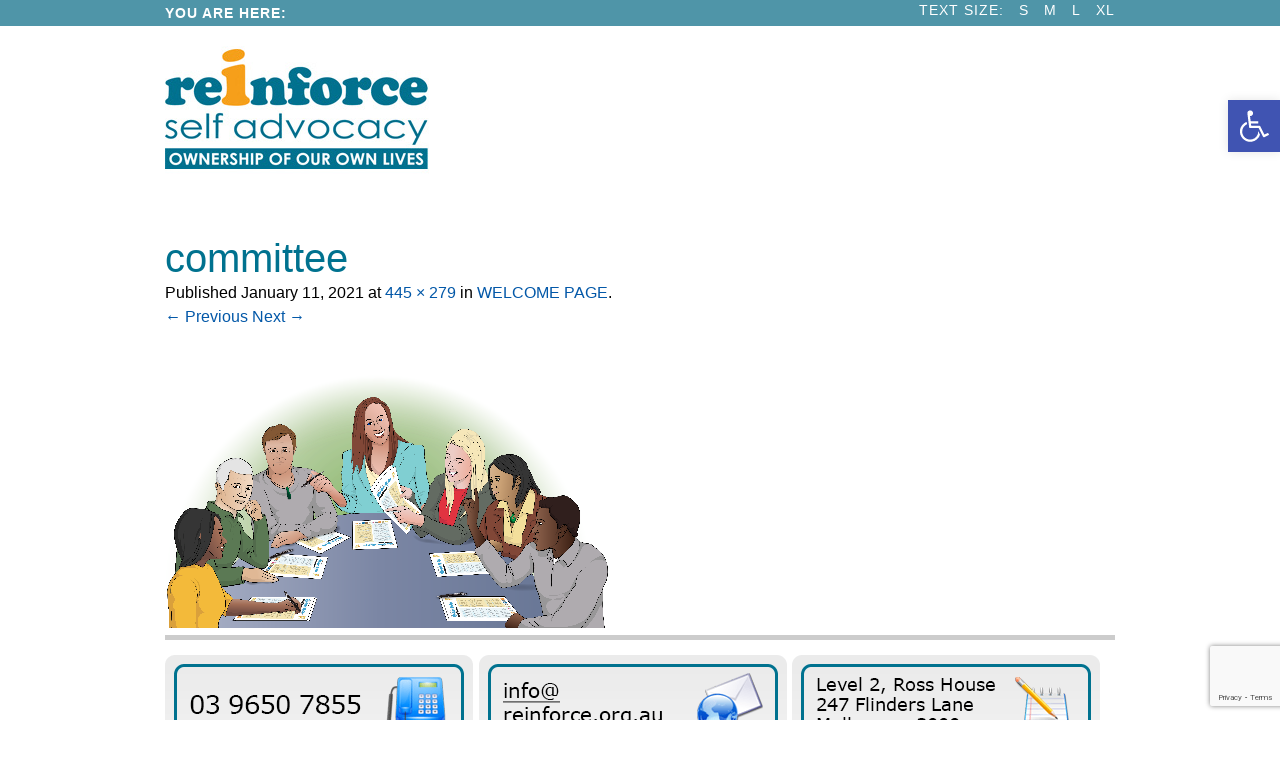

--- FILE ---
content_type: text/html; charset=utf-8
request_url: https://www.google.com/recaptcha/api2/anchor?ar=1&k=6LcYe0okAAAAAB8ttVp272LZTF0X79xo2brJmA0l&co=aHR0cHM6Ly9yZWluZm9yY2Uub3JnLmF1OjQ0Mw..&hl=en&v=PoyoqOPhxBO7pBk68S4YbpHZ&size=invisible&anchor-ms=20000&execute-ms=30000&cb=tc5x5g1hw47a
body_size: 48535
content:
<!DOCTYPE HTML><html dir="ltr" lang="en"><head><meta http-equiv="Content-Type" content="text/html; charset=UTF-8">
<meta http-equiv="X-UA-Compatible" content="IE=edge">
<title>reCAPTCHA</title>
<style type="text/css">
/* cyrillic-ext */
@font-face {
  font-family: 'Roboto';
  font-style: normal;
  font-weight: 400;
  font-stretch: 100%;
  src: url(//fonts.gstatic.com/s/roboto/v48/KFO7CnqEu92Fr1ME7kSn66aGLdTylUAMa3GUBHMdazTgWw.woff2) format('woff2');
  unicode-range: U+0460-052F, U+1C80-1C8A, U+20B4, U+2DE0-2DFF, U+A640-A69F, U+FE2E-FE2F;
}
/* cyrillic */
@font-face {
  font-family: 'Roboto';
  font-style: normal;
  font-weight: 400;
  font-stretch: 100%;
  src: url(//fonts.gstatic.com/s/roboto/v48/KFO7CnqEu92Fr1ME7kSn66aGLdTylUAMa3iUBHMdazTgWw.woff2) format('woff2');
  unicode-range: U+0301, U+0400-045F, U+0490-0491, U+04B0-04B1, U+2116;
}
/* greek-ext */
@font-face {
  font-family: 'Roboto';
  font-style: normal;
  font-weight: 400;
  font-stretch: 100%;
  src: url(//fonts.gstatic.com/s/roboto/v48/KFO7CnqEu92Fr1ME7kSn66aGLdTylUAMa3CUBHMdazTgWw.woff2) format('woff2');
  unicode-range: U+1F00-1FFF;
}
/* greek */
@font-face {
  font-family: 'Roboto';
  font-style: normal;
  font-weight: 400;
  font-stretch: 100%;
  src: url(//fonts.gstatic.com/s/roboto/v48/KFO7CnqEu92Fr1ME7kSn66aGLdTylUAMa3-UBHMdazTgWw.woff2) format('woff2');
  unicode-range: U+0370-0377, U+037A-037F, U+0384-038A, U+038C, U+038E-03A1, U+03A3-03FF;
}
/* math */
@font-face {
  font-family: 'Roboto';
  font-style: normal;
  font-weight: 400;
  font-stretch: 100%;
  src: url(//fonts.gstatic.com/s/roboto/v48/KFO7CnqEu92Fr1ME7kSn66aGLdTylUAMawCUBHMdazTgWw.woff2) format('woff2');
  unicode-range: U+0302-0303, U+0305, U+0307-0308, U+0310, U+0312, U+0315, U+031A, U+0326-0327, U+032C, U+032F-0330, U+0332-0333, U+0338, U+033A, U+0346, U+034D, U+0391-03A1, U+03A3-03A9, U+03B1-03C9, U+03D1, U+03D5-03D6, U+03F0-03F1, U+03F4-03F5, U+2016-2017, U+2034-2038, U+203C, U+2040, U+2043, U+2047, U+2050, U+2057, U+205F, U+2070-2071, U+2074-208E, U+2090-209C, U+20D0-20DC, U+20E1, U+20E5-20EF, U+2100-2112, U+2114-2115, U+2117-2121, U+2123-214F, U+2190, U+2192, U+2194-21AE, U+21B0-21E5, U+21F1-21F2, U+21F4-2211, U+2213-2214, U+2216-22FF, U+2308-230B, U+2310, U+2319, U+231C-2321, U+2336-237A, U+237C, U+2395, U+239B-23B7, U+23D0, U+23DC-23E1, U+2474-2475, U+25AF, U+25B3, U+25B7, U+25BD, U+25C1, U+25CA, U+25CC, U+25FB, U+266D-266F, U+27C0-27FF, U+2900-2AFF, U+2B0E-2B11, U+2B30-2B4C, U+2BFE, U+3030, U+FF5B, U+FF5D, U+1D400-1D7FF, U+1EE00-1EEFF;
}
/* symbols */
@font-face {
  font-family: 'Roboto';
  font-style: normal;
  font-weight: 400;
  font-stretch: 100%;
  src: url(//fonts.gstatic.com/s/roboto/v48/KFO7CnqEu92Fr1ME7kSn66aGLdTylUAMaxKUBHMdazTgWw.woff2) format('woff2');
  unicode-range: U+0001-000C, U+000E-001F, U+007F-009F, U+20DD-20E0, U+20E2-20E4, U+2150-218F, U+2190, U+2192, U+2194-2199, U+21AF, U+21E6-21F0, U+21F3, U+2218-2219, U+2299, U+22C4-22C6, U+2300-243F, U+2440-244A, U+2460-24FF, U+25A0-27BF, U+2800-28FF, U+2921-2922, U+2981, U+29BF, U+29EB, U+2B00-2BFF, U+4DC0-4DFF, U+FFF9-FFFB, U+10140-1018E, U+10190-1019C, U+101A0, U+101D0-101FD, U+102E0-102FB, U+10E60-10E7E, U+1D2C0-1D2D3, U+1D2E0-1D37F, U+1F000-1F0FF, U+1F100-1F1AD, U+1F1E6-1F1FF, U+1F30D-1F30F, U+1F315, U+1F31C, U+1F31E, U+1F320-1F32C, U+1F336, U+1F378, U+1F37D, U+1F382, U+1F393-1F39F, U+1F3A7-1F3A8, U+1F3AC-1F3AF, U+1F3C2, U+1F3C4-1F3C6, U+1F3CA-1F3CE, U+1F3D4-1F3E0, U+1F3ED, U+1F3F1-1F3F3, U+1F3F5-1F3F7, U+1F408, U+1F415, U+1F41F, U+1F426, U+1F43F, U+1F441-1F442, U+1F444, U+1F446-1F449, U+1F44C-1F44E, U+1F453, U+1F46A, U+1F47D, U+1F4A3, U+1F4B0, U+1F4B3, U+1F4B9, U+1F4BB, U+1F4BF, U+1F4C8-1F4CB, U+1F4D6, U+1F4DA, U+1F4DF, U+1F4E3-1F4E6, U+1F4EA-1F4ED, U+1F4F7, U+1F4F9-1F4FB, U+1F4FD-1F4FE, U+1F503, U+1F507-1F50B, U+1F50D, U+1F512-1F513, U+1F53E-1F54A, U+1F54F-1F5FA, U+1F610, U+1F650-1F67F, U+1F687, U+1F68D, U+1F691, U+1F694, U+1F698, U+1F6AD, U+1F6B2, U+1F6B9-1F6BA, U+1F6BC, U+1F6C6-1F6CF, U+1F6D3-1F6D7, U+1F6E0-1F6EA, U+1F6F0-1F6F3, U+1F6F7-1F6FC, U+1F700-1F7FF, U+1F800-1F80B, U+1F810-1F847, U+1F850-1F859, U+1F860-1F887, U+1F890-1F8AD, U+1F8B0-1F8BB, U+1F8C0-1F8C1, U+1F900-1F90B, U+1F93B, U+1F946, U+1F984, U+1F996, U+1F9E9, U+1FA00-1FA6F, U+1FA70-1FA7C, U+1FA80-1FA89, U+1FA8F-1FAC6, U+1FACE-1FADC, U+1FADF-1FAE9, U+1FAF0-1FAF8, U+1FB00-1FBFF;
}
/* vietnamese */
@font-face {
  font-family: 'Roboto';
  font-style: normal;
  font-weight: 400;
  font-stretch: 100%;
  src: url(//fonts.gstatic.com/s/roboto/v48/KFO7CnqEu92Fr1ME7kSn66aGLdTylUAMa3OUBHMdazTgWw.woff2) format('woff2');
  unicode-range: U+0102-0103, U+0110-0111, U+0128-0129, U+0168-0169, U+01A0-01A1, U+01AF-01B0, U+0300-0301, U+0303-0304, U+0308-0309, U+0323, U+0329, U+1EA0-1EF9, U+20AB;
}
/* latin-ext */
@font-face {
  font-family: 'Roboto';
  font-style: normal;
  font-weight: 400;
  font-stretch: 100%;
  src: url(//fonts.gstatic.com/s/roboto/v48/KFO7CnqEu92Fr1ME7kSn66aGLdTylUAMa3KUBHMdazTgWw.woff2) format('woff2');
  unicode-range: U+0100-02BA, U+02BD-02C5, U+02C7-02CC, U+02CE-02D7, U+02DD-02FF, U+0304, U+0308, U+0329, U+1D00-1DBF, U+1E00-1E9F, U+1EF2-1EFF, U+2020, U+20A0-20AB, U+20AD-20C0, U+2113, U+2C60-2C7F, U+A720-A7FF;
}
/* latin */
@font-face {
  font-family: 'Roboto';
  font-style: normal;
  font-weight: 400;
  font-stretch: 100%;
  src: url(//fonts.gstatic.com/s/roboto/v48/KFO7CnqEu92Fr1ME7kSn66aGLdTylUAMa3yUBHMdazQ.woff2) format('woff2');
  unicode-range: U+0000-00FF, U+0131, U+0152-0153, U+02BB-02BC, U+02C6, U+02DA, U+02DC, U+0304, U+0308, U+0329, U+2000-206F, U+20AC, U+2122, U+2191, U+2193, U+2212, U+2215, U+FEFF, U+FFFD;
}
/* cyrillic-ext */
@font-face {
  font-family: 'Roboto';
  font-style: normal;
  font-weight: 500;
  font-stretch: 100%;
  src: url(//fonts.gstatic.com/s/roboto/v48/KFO7CnqEu92Fr1ME7kSn66aGLdTylUAMa3GUBHMdazTgWw.woff2) format('woff2');
  unicode-range: U+0460-052F, U+1C80-1C8A, U+20B4, U+2DE0-2DFF, U+A640-A69F, U+FE2E-FE2F;
}
/* cyrillic */
@font-face {
  font-family: 'Roboto';
  font-style: normal;
  font-weight: 500;
  font-stretch: 100%;
  src: url(//fonts.gstatic.com/s/roboto/v48/KFO7CnqEu92Fr1ME7kSn66aGLdTylUAMa3iUBHMdazTgWw.woff2) format('woff2');
  unicode-range: U+0301, U+0400-045F, U+0490-0491, U+04B0-04B1, U+2116;
}
/* greek-ext */
@font-face {
  font-family: 'Roboto';
  font-style: normal;
  font-weight: 500;
  font-stretch: 100%;
  src: url(//fonts.gstatic.com/s/roboto/v48/KFO7CnqEu92Fr1ME7kSn66aGLdTylUAMa3CUBHMdazTgWw.woff2) format('woff2');
  unicode-range: U+1F00-1FFF;
}
/* greek */
@font-face {
  font-family: 'Roboto';
  font-style: normal;
  font-weight: 500;
  font-stretch: 100%;
  src: url(//fonts.gstatic.com/s/roboto/v48/KFO7CnqEu92Fr1ME7kSn66aGLdTylUAMa3-UBHMdazTgWw.woff2) format('woff2');
  unicode-range: U+0370-0377, U+037A-037F, U+0384-038A, U+038C, U+038E-03A1, U+03A3-03FF;
}
/* math */
@font-face {
  font-family: 'Roboto';
  font-style: normal;
  font-weight: 500;
  font-stretch: 100%;
  src: url(//fonts.gstatic.com/s/roboto/v48/KFO7CnqEu92Fr1ME7kSn66aGLdTylUAMawCUBHMdazTgWw.woff2) format('woff2');
  unicode-range: U+0302-0303, U+0305, U+0307-0308, U+0310, U+0312, U+0315, U+031A, U+0326-0327, U+032C, U+032F-0330, U+0332-0333, U+0338, U+033A, U+0346, U+034D, U+0391-03A1, U+03A3-03A9, U+03B1-03C9, U+03D1, U+03D5-03D6, U+03F0-03F1, U+03F4-03F5, U+2016-2017, U+2034-2038, U+203C, U+2040, U+2043, U+2047, U+2050, U+2057, U+205F, U+2070-2071, U+2074-208E, U+2090-209C, U+20D0-20DC, U+20E1, U+20E5-20EF, U+2100-2112, U+2114-2115, U+2117-2121, U+2123-214F, U+2190, U+2192, U+2194-21AE, U+21B0-21E5, U+21F1-21F2, U+21F4-2211, U+2213-2214, U+2216-22FF, U+2308-230B, U+2310, U+2319, U+231C-2321, U+2336-237A, U+237C, U+2395, U+239B-23B7, U+23D0, U+23DC-23E1, U+2474-2475, U+25AF, U+25B3, U+25B7, U+25BD, U+25C1, U+25CA, U+25CC, U+25FB, U+266D-266F, U+27C0-27FF, U+2900-2AFF, U+2B0E-2B11, U+2B30-2B4C, U+2BFE, U+3030, U+FF5B, U+FF5D, U+1D400-1D7FF, U+1EE00-1EEFF;
}
/* symbols */
@font-face {
  font-family: 'Roboto';
  font-style: normal;
  font-weight: 500;
  font-stretch: 100%;
  src: url(//fonts.gstatic.com/s/roboto/v48/KFO7CnqEu92Fr1ME7kSn66aGLdTylUAMaxKUBHMdazTgWw.woff2) format('woff2');
  unicode-range: U+0001-000C, U+000E-001F, U+007F-009F, U+20DD-20E0, U+20E2-20E4, U+2150-218F, U+2190, U+2192, U+2194-2199, U+21AF, U+21E6-21F0, U+21F3, U+2218-2219, U+2299, U+22C4-22C6, U+2300-243F, U+2440-244A, U+2460-24FF, U+25A0-27BF, U+2800-28FF, U+2921-2922, U+2981, U+29BF, U+29EB, U+2B00-2BFF, U+4DC0-4DFF, U+FFF9-FFFB, U+10140-1018E, U+10190-1019C, U+101A0, U+101D0-101FD, U+102E0-102FB, U+10E60-10E7E, U+1D2C0-1D2D3, U+1D2E0-1D37F, U+1F000-1F0FF, U+1F100-1F1AD, U+1F1E6-1F1FF, U+1F30D-1F30F, U+1F315, U+1F31C, U+1F31E, U+1F320-1F32C, U+1F336, U+1F378, U+1F37D, U+1F382, U+1F393-1F39F, U+1F3A7-1F3A8, U+1F3AC-1F3AF, U+1F3C2, U+1F3C4-1F3C6, U+1F3CA-1F3CE, U+1F3D4-1F3E0, U+1F3ED, U+1F3F1-1F3F3, U+1F3F5-1F3F7, U+1F408, U+1F415, U+1F41F, U+1F426, U+1F43F, U+1F441-1F442, U+1F444, U+1F446-1F449, U+1F44C-1F44E, U+1F453, U+1F46A, U+1F47D, U+1F4A3, U+1F4B0, U+1F4B3, U+1F4B9, U+1F4BB, U+1F4BF, U+1F4C8-1F4CB, U+1F4D6, U+1F4DA, U+1F4DF, U+1F4E3-1F4E6, U+1F4EA-1F4ED, U+1F4F7, U+1F4F9-1F4FB, U+1F4FD-1F4FE, U+1F503, U+1F507-1F50B, U+1F50D, U+1F512-1F513, U+1F53E-1F54A, U+1F54F-1F5FA, U+1F610, U+1F650-1F67F, U+1F687, U+1F68D, U+1F691, U+1F694, U+1F698, U+1F6AD, U+1F6B2, U+1F6B9-1F6BA, U+1F6BC, U+1F6C6-1F6CF, U+1F6D3-1F6D7, U+1F6E0-1F6EA, U+1F6F0-1F6F3, U+1F6F7-1F6FC, U+1F700-1F7FF, U+1F800-1F80B, U+1F810-1F847, U+1F850-1F859, U+1F860-1F887, U+1F890-1F8AD, U+1F8B0-1F8BB, U+1F8C0-1F8C1, U+1F900-1F90B, U+1F93B, U+1F946, U+1F984, U+1F996, U+1F9E9, U+1FA00-1FA6F, U+1FA70-1FA7C, U+1FA80-1FA89, U+1FA8F-1FAC6, U+1FACE-1FADC, U+1FADF-1FAE9, U+1FAF0-1FAF8, U+1FB00-1FBFF;
}
/* vietnamese */
@font-face {
  font-family: 'Roboto';
  font-style: normal;
  font-weight: 500;
  font-stretch: 100%;
  src: url(//fonts.gstatic.com/s/roboto/v48/KFO7CnqEu92Fr1ME7kSn66aGLdTylUAMa3OUBHMdazTgWw.woff2) format('woff2');
  unicode-range: U+0102-0103, U+0110-0111, U+0128-0129, U+0168-0169, U+01A0-01A1, U+01AF-01B0, U+0300-0301, U+0303-0304, U+0308-0309, U+0323, U+0329, U+1EA0-1EF9, U+20AB;
}
/* latin-ext */
@font-face {
  font-family: 'Roboto';
  font-style: normal;
  font-weight: 500;
  font-stretch: 100%;
  src: url(//fonts.gstatic.com/s/roboto/v48/KFO7CnqEu92Fr1ME7kSn66aGLdTylUAMa3KUBHMdazTgWw.woff2) format('woff2');
  unicode-range: U+0100-02BA, U+02BD-02C5, U+02C7-02CC, U+02CE-02D7, U+02DD-02FF, U+0304, U+0308, U+0329, U+1D00-1DBF, U+1E00-1E9F, U+1EF2-1EFF, U+2020, U+20A0-20AB, U+20AD-20C0, U+2113, U+2C60-2C7F, U+A720-A7FF;
}
/* latin */
@font-face {
  font-family: 'Roboto';
  font-style: normal;
  font-weight: 500;
  font-stretch: 100%;
  src: url(//fonts.gstatic.com/s/roboto/v48/KFO7CnqEu92Fr1ME7kSn66aGLdTylUAMa3yUBHMdazQ.woff2) format('woff2');
  unicode-range: U+0000-00FF, U+0131, U+0152-0153, U+02BB-02BC, U+02C6, U+02DA, U+02DC, U+0304, U+0308, U+0329, U+2000-206F, U+20AC, U+2122, U+2191, U+2193, U+2212, U+2215, U+FEFF, U+FFFD;
}
/* cyrillic-ext */
@font-face {
  font-family: 'Roboto';
  font-style: normal;
  font-weight: 900;
  font-stretch: 100%;
  src: url(//fonts.gstatic.com/s/roboto/v48/KFO7CnqEu92Fr1ME7kSn66aGLdTylUAMa3GUBHMdazTgWw.woff2) format('woff2');
  unicode-range: U+0460-052F, U+1C80-1C8A, U+20B4, U+2DE0-2DFF, U+A640-A69F, U+FE2E-FE2F;
}
/* cyrillic */
@font-face {
  font-family: 'Roboto';
  font-style: normal;
  font-weight: 900;
  font-stretch: 100%;
  src: url(//fonts.gstatic.com/s/roboto/v48/KFO7CnqEu92Fr1ME7kSn66aGLdTylUAMa3iUBHMdazTgWw.woff2) format('woff2');
  unicode-range: U+0301, U+0400-045F, U+0490-0491, U+04B0-04B1, U+2116;
}
/* greek-ext */
@font-face {
  font-family: 'Roboto';
  font-style: normal;
  font-weight: 900;
  font-stretch: 100%;
  src: url(//fonts.gstatic.com/s/roboto/v48/KFO7CnqEu92Fr1ME7kSn66aGLdTylUAMa3CUBHMdazTgWw.woff2) format('woff2');
  unicode-range: U+1F00-1FFF;
}
/* greek */
@font-face {
  font-family: 'Roboto';
  font-style: normal;
  font-weight: 900;
  font-stretch: 100%;
  src: url(//fonts.gstatic.com/s/roboto/v48/KFO7CnqEu92Fr1ME7kSn66aGLdTylUAMa3-UBHMdazTgWw.woff2) format('woff2');
  unicode-range: U+0370-0377, U+037A-037F, U+0384-038A, U+038C, U+038E-03A1, U+03A3-03FF;
}
/* math */
@font-face {
  font-family: 'Roboto';
  font-style: normal;
  font-weight: 900;
  font-stretch: 100%;
  src: url(//fonts.gstatic.com/s/roboto/v48/KFO7CnqEu92Fr1ME7kSn66aGLdTylUAMawCUBHMdazTgWw.woff2) format('woff2');
  unicode-range: U+0302-0303, U+0305, U+0307-0308, U+0310, U+0312, U+0315, U+031A, U+0326-0327, U+032C, U+032F-0330, U+0332-0333, U+0338, U+033A, U+0346, U+034D, U+0391-03A1, U+03A3-03A9, U+03B1-03C9, U+03D1, U+03D5-03D6, U+03F0-03F1, U+03F4-03F5, U+2016-2017, U+2034-2038, U+203C, U+2040, U+2043, U+2047, U+2050, U+2057, U+205F, U+2070-2071, U+2074-208E, U+2090-209C, U+20D0-20DC, U+20E1, U+20E5-20EF, U+2100-2112, U+2114-2115, U+2117-2121, U+2123-214F, U+2190, U+2192, U+2194-21AE, U+21B0-21E5, U+21F1-21F2, U+21F4-2211, U+2213-2214, U+2216-22FF, U+2308-230B, U+2310, U+2319, U+231C-2321, U+2336-237A, U+237C, U+2395, U+239B-23B7, U+23D0, U+23DC-23E1, U+2474-2475, U+25AF, U+25B3, U+25B7, U+25BD, U+25C1, U+25CA, U+25CC, U+25FB, U+266D-266F, U+27C0-27FF, U+2900-2AFF, U+2B0E-2B11, U+2B30-2B4C, U+2BFE, U+3030, U+FF5B, U+FF5D, U+1D400-1D7FF, U+1EE00-1EEFF;
}
/* symbols */
@font-face {
  font-family: 'Roboto';
  font-style: normal;
  font-weight: 900;
  font-stretch: 100%;
  src: url(//fonts.gstatic.com/s/roboto/v48/KFO7CnqEu92Fr1ME7kSn66aGLdTylUAMaxKUBHMdazTgWw.woff2) format('woff2');
  unicode-range: U+0001-000C, U+000E-001F, U+007F-009F, U+20DD-20E0, U+20E2-20E4, U+2150-218F, U+2190, U+2192, U+2194-2199, U+21AF, U+21E6-21F0, U+21F3, U+2218-2219, U+2299, U+22C4-22C6, U+2300-243F, U+2440-244A, U+2460-24FF, U+25A0-27BF, U+2800-28FF, U+2921-2922, U+2981, U+29BF, U+29EB, U+2B00-2BFF, U+4DC0-4DFF, U+FFF9-FFFB, U+10140-1018E, U+10190-1019C, U+101A0, U+101D0-101FD, U+102E0-102FB, U+10E60-10E7E, U+1D2C0-1D2D3, U+1D2E0-1D37F, U+1F000-1F0FF, U+1F100-1F1AD, U+1F1E6-1F1FF, U+1F30D-1F30F, U+1F315, U+1F31C, U+1F31E, U+1F320-1F32C, U+1F336, U+1F378, U+1F37D, U+1F382, U+1F393-1F39F, U+1F3A7-1F3A8, U+1F3AC-1F3AF, U+1F3C2, U+1F3C4-1F3C6, U+1F3CA-1F3CE, U+1F3D4-1F3E0, U+1F3ED, U+1F3F1-1F3F3, U+1F3F5-1F3F7, U+1F408, U+1F415, U+1F41F, U+1F426, U+1F43F, U+1F441-1F442, U+1F444, U+1F446-1F449, U+1F44C-1F44E, U+1F453, U+1F46A, U+1F47D, U+1F4A3, U+1F4B0, U+1F4B3, U+1F4B9, U+1F4BB, U+1F4BF, U+1F4C8-1F4CB, U+1F4D6, U+1F4DA, U+1F4DF, U+1F4E3-1F4E6, U+1F4EA-1F4ED, U+1F4F7, U+1F4F9-1F4FB, U+1F4FD-1F4FE, U+1F503, U+1F507-1F50B, U+1F50D, U+1F512-1F513, U+1F53E-1F54A, U+1F54F-1F5FA, U+1F610, U+1F650-1F67F, U+1F687, U+1F68D, U+1F691, U+1F694, U+1F698, U+1F6AD, U+1F6B2, U+1F6B9-1F6BA, U+1F6BC, U+1F6C6-1F6CF, U+1F6D3-1F6D7, U+1F6E0-1F6EA, U+1F6F0-1F6F3, U+1F6F7-1F6FC, U+1F700-1F7FF, U+1F800-1F80B, U+1F810-1F847, U+1F850-1F859, U+1F860-1F887, U+1F890-1F8AD, U+1F8B0-1F8BB, U+1F8C0-1F8C1, U+1F900-1F90B, U+1F93B, U+1F946, U+1F984, U+1F996, U+1F9E9, U+1FA00-1FA6F, U+1FA70-1FA7C, U+1FA80-1FA89, U+1FA8F-1FAC6, U+1FACE-1FADC, U+1FADF-1FAE9, U+1FAF0-1FAF8, U+1FB00-1FBFF;
}
/* vietnamese */
@font-face {
  font-family: 'Roboto';
  font-style: normal;
  font-weight: 900;
  font-stretch: 100%;
  src: url(//fonts.gstatic.com/s/roboto/v48/KFO7CnqEu92Fr1ME7kSn66aGLdTylUAMa3OUBHMdazTgWw.woff2) format('woff2');
  unicode-range: U+0102-0103, U+0110-0111, U+0128-0129, U+0168-0169, U+01A0-01A1, U+01AF-01B0, U+0300-0301, U+0303-0304, U+0308-0309, U+0323, U+0329, U+1EA0-1EF9, U+20AB;
}
/* latin-ext */
@font-face {
  font-family: 'Roboto';
  font-style: normal;
  font-weight: 900;
  font-stretch: 100%;
  src: url(//fonts.gstatic.com/s/roboto/v48/KFO7CnqEu92Fr1ME7kSn66aGLdTylUAMa3KUBHMdazTgWw.woff2) format('woff2');
  unicode-range: U+0100-02BA, U+02BD-02C5, U+02C7-02CC, U+02CE-02D7, U+02DD-02FF, U+0304, U+0308, U+0329, U+1D00-1DBF, U+1E00-1E9F, U+1EF2-1EFF, U+2020, U+20A0-20AB, U+20AD-20C0, U+2113, U+2C60-2C7F, U+A720-A7FF;
}
/* latin */
@font-face {
  font-family: 'Roboto';
  font-style: normal;
  font-weight: 900;
  font-stretch: 100%;
  src: url(//fonts.gstatic.com/s/roboto/v48/KFO7CnqEu92Fr1ME7kSn66aGLdTylUAMa3yUBHMdazQ.woff2) format('woff2');
  unicode-range: U+0000-00FF, U+0131, U+0152-0153, U+02BB-02BC, U+02C6, U+02DA, U+02DC, U+0304, U+0308, U+0329, U+2000-206F, U+20AC, U+2122, U+2191, U+2193, U+2212, U+2215, U+FEFF, U+FFFD;
}

</style>
<link rel="stylesheet" type="text/css" href="https://www.gstatic.com/recaptcha/releases/PoyoqOPhxBO7pBk68S4YbpHZ/styles__ltr.css">
<script nonce="AA1g-jC75jzevAC2M675IA" type="text/javascript">window['__recaptcha_api'] = 'https://www.google.com/recaptcha/api2/';</script>
<script type="text/javascript" src="https://www.gstatic.com/recaptcha/releases/PoyoqOPhxBO7pBk68S4YbpHZ/recaptcha__en.js" nonce="AA1g-jC75jzevAC2M675IA">
      
    </script></head>
<body><div id="rc-anchor-alert" class="rc-anchor-alert"></div>
<input type="hidden" id="recaptcha-token" value="[base64]">
<script type="text/javascript" nonce="AA1g-jC75jzevAC2M675IA">
      recaptcha.anchor.Main.init("[\x22ainput\x22,[\x22bgdata\x22,\x22\x22,\[base64]/[base64]/UltIKytdPWE6KGE8MjA0OD9SW0grK109YT4+NnwxOTI6KChhJjY0NTEyKT09NTUyOTYmJnErMTxoLmxlbmd0aCYmKGguY2hhckNvZGVBdChxKzEpJjY0NTEyKT09NTYzMjA/[base64]/MjU1OlI/[base64]/[base64]/[base64]/[base64]/[base64]/[base64]/[base64]/[base64]/[base64]/[base64]\x22,\[base64]\x22,\x22S8Odwo4cK8Oow45VwoXDqcO8c3ceSsKrw6RzQMKtVXLDucOzwoZDfcOXw7nCuADCpjwGwqUkwopDa8KITsKaJQXDol58ecKcwr3Dj8KRw53DvsKaw5fDuSvCsmjCpsKCwqvCkcK8w7HCgSbDkMKhC8KPUHrDicO6wonDmMOZw7/Ci8OIwq0HYMKSwql3aCI2wqQcwogdBcKBwpvDqU/Dt8KBw5bCn8OqB0FGwoE3wqHCvMKlwqMtGcKxHUDDocOCwobCtMOPwoHCoz3Dkw3CgMOAw4LDoMO1wpsKwpdAIMOfwrwfwpJcesOzwqAeUcKuw5tJU8KewrVuw4BAw5HCnDvDtArCs1rCncO/OcK4w6FIwrzDv8OAF8OMPhQXBcKKTw55VsOeJsKeeMOILcOSwqXDg3HDlsK5w7DCmCLDniVCegTCojUaw4R6w7Y3wrnCtRzDpTDDlMKJH8ObwrpQwq7DisK7w4PDr0F+cMK/AsKbw67CtsOYDQFmHWHCkX4/[base64]/JnxDwrTCoURWw4XDiMOyScObw5XCkcOqXF4SNsOnwoIlQcOFYGM5N8O5w6jCk8OPw47Ch8K4PcK7wrA2EcKPwqvCihrDksOofmfDthABwqt2wpfCrMOuwoJCXWvDucOzFhxKLGJtwrvDvlNjw7vCvcKZWsOKL2x5w7UIB8Kxw7jCvsO2wr/CncOdW1RwBjJNB3kGwrbDk2NccMOdwqQdwoluAMKTHsKOOsKXw7DDksKON8O7wpTCvcKww64dw5kjw6QJT8K3bjZ9wqbDgMO2wpbCgcOIwo/Dr23CrU/DnsOVwrF1wpTCj8KTfsK0wph3YsONw6TCsiASHsKswpcGw6sPwqnDrcK/wq9tP8K/XsKfwqvDiSvCsFPDi3RBbzssPVjChMKcL8OOG2p/[base64]/[base64]/CiMODw6zCg8O+w5jChjPDr25zwp7DgsOzAwFQWDfDjwFowrjCoMK1w4HDq0fCi8KDw7g+w6XCoMKVw7JxZMOKw5vCrRfDkTbDgkMnThjCgWMRWgQIw6ZjWMOvWRJeXlTDpsOqw49fw452w7LDhyXDpmjDtsKJwqHChcKZwrMfOMO1YsOFHXpPOsKAw4vCnhVqNX/DvcKKaW/DscK7wqMWwoTCgDHCpl7Ch33Cpn3CsMOabMKSasKRLMOwH8K2SUEJw7U/wrtuacOFC8OrKzwKwpXCs8OFwojDhjd7w48Jw6nCgMK4w7AKQMOow5vCmDnClUvDnsKwwrZ2csONwrVXw5vDjMKDwrbCmQrCvTQqK8OBwqklV8KBNcKKRi5OY3J5w5fDrMKrUxVsVMOnw7siw5Q9w6wdOTNSGggWKcKsTcOVw7DDsMK4wp/CuUvDpMOEBsKnWcOnBsK2w4/Dh8Khw7/[base64]/[base64]/CpXjCs8O6BhvDvmjCmlw1woLCusKXIcOSwqMGwqwJF2MUwr07BcKww587A0URw4cwwoXDhW7CgcKxP0Ykw7XCghhRPcOPwo/DusO+wrrCkkPDgsK0ag1vwrvDuW97EcOUwopswprClcOKw49aw5ZxwpfCp2JdTB7Cs8OULCNmw5rDtcKeDxRawrDCmlXCoisoCTrCmlkXPxzCg2rChQpKATLCksK/w4LCsRLDuzcOXsKlw4QmAMKHw5UGw5XDg8OtECIGwoDCvk/[base64]/Dh3HCqcOweTvCrnXCh8OnwrXDo2vCgMOpwrc3c1Ikwq1Rw6sFwpHCl8K5e8K5IsKbOU7ChMOzZsKFb1dQw5bDuMKxwrvCvcKpw7vDhMO2w6Uuwr/[base64]/[base64]/CnEdgRGHDh8KiC2VywpPDo8KWwqpxw4rDksOowoTDmFJCcDgTwqkcwrTCnAEEw4Anw4Uiwq/DicOScsKkasOBwrzCqsKWwpzCjWB7wrLCrMOgWwwuHMKpDAbDsxPCoQbCmsOXScKAw5nDhcKhCVTCpsKHw6wiJcKww47Dk0HDqcK5O2/DtmbCkQTDrHDDkcOfw4V1w6nCoTzCuGMZwqgjw7xKN8KpKcOZw7xQwqRswr3Cs1PDrmM7w7/DoTvCunXDlA0uwrXDncKSw7JReSnDnzbDv8Obw7hkwojDpsKXwpDDhBvCj8O3w6XDp8Orw44FOzrCgFnDnSoePWnDpHkEw50Kw4rCilnDjUrCq8Kpw5TCoCUIw47CvsKowqUORcO9wpZEGmbDpWs7asK4w6kSw5/[base64]/wqHCqV9Cwq3CnQlWa8OBw6XDm8KBw4rDlg1ZDWTCvcOmYSRfRcKXPALCt07CsMOuWkfCrTRbOAfDojLCn8KDwqXDvMOAL3DCiyUSwpbDkw4wwpfClMO/wodMwqTDjw9XaBXDtMOgw590E8OHwp3Dg1LDgsOXXBLCnG5uwr7Cp8Kwwqs4wqsdMcKZAGd6eMK3wo1TSsOGesO9wovCh8OPw53DowxEOMOSTcKQZUTCp2pRw5oCwoQnHcOowrjCp1nDtXpHY8KVZ8KbwpsEEW0/Ah4pUsOEwqDCgTrCkMKEw4/Ch2ojGTV1YTt8w6cjw77DgmtVw5LDojDCilHDqcObKsOWE8KqwoJceQTDocKfKnDDvMONwprDujzDhHMywo7CjgcGw4XDojfDssOqw4FHw5TDpcOCw4wAwr8mwr5Jw4sbLcKcJsOzFmvDtcKUHVYIf8KJw64Cw4/Dk0PCngd3w7vCocOkwpBfL8KfE0DDtcO2F8OcYh7Cq0bDlsKYUgZDLiHDucO7a1DDmMO4wp7DnBDCnxfDlcKRwpxvMiMuKMOLfXBDw4MAw55mUcKOw5VFV17Ds8Oow5/Dj8KwUsO3wqtJVj7Cn3HCpsO/aMOUw4LCgMO9wrnDoMK9wq3Ci2t7w4sneXzCqkVeZjDCiRHCmMKdw6nDikAiwrBVw70Mwp8dVcKpaMOQBxDDg8K4w7BTORV0X8OoDhAgbcKQwqsFS8O1PsO9VcKAckfDqn5zLcKzw49Cwp/DvsKqwrbDo8KhZA0Ow7VrEcOyw6rDnsKxMsKaK8OTw6dcw4pFw5LDqnPDvMK+OUVFVHXDp3XDj1Mja2VuWGPCkRPDoU3DsMOEWQ4OKsKJwq/DrmjDmATDgMKxwrDCpcOfwpVHw40pW3fDvm3Clz/Dp1bDggTChcOZYsK9UsKew4/Dq2IvR33CosOkwqFzw6QEYDfCrEA4AxJWw45hHAV8w5Q5w7vDr8OWwpN/W8KIwqVIPHFTPHrDisKGcsOtX8O6egswwrN+A8ODWWthwqwLw4JEw4TDsMO6w4MtbiHDlcKFw5HCkyF/Fk92c8KJMUnDk8K4w4V/eMKGZ2MuFMO3fMOYwocjLFM3EsO0YHPDvi7ClcKcw4/[base64]/DnHtMSMKTUm42w6lWw7AEw7ABwrQtScO0PMO3dsOyYcOEHMO1w4fDkUfCnnjCicKNwofDiMKGW3TDjlQkwq/[base64]/[base64]/DqsKIK8KyasKKEcOaUcOFXV/[base64]/w4XClcKvfsOzaT8HWMK0ZsO7worCsjkEaClsw4ECwpbCj8K+w4F9DcOcOcOpw4cfw6XCvcOQwrRVbMOaXsOAHnHCosKJw7Ebw68gFWd/PcKkwqM+w7kgwpcLVcO1wpQrwpZOMcOoOcOYw6IawpvChXXCksKTw5nDgcOEKTk6XMOYbwzCk8K6wpZvwrjDlMOAFsK1wrDCp8ONwro8csKBw5ASej7DlWsiV8KVw7LDiMOsw7s5YX/DimHDvcOEUXjDrxtYYsKBBknDgMOyUcOxA8Ofwq5Ce8Odw4DCpcO2wr3DlTNdACfDoQg1wqhFw6IreMKywobCr8KKw4Qww4nCuzxfw7nCg8Kkw6vDs14MwoRzwrJ/PcKnw6XCkSDDmF3CoMOLR8KEwp/DpsKhUMKiwqXCjcOHw4IPw78SCW7DocKFTQRewpbDjMOPwoPDq8OxwoFLwqfDjsODwo0Jw6HCsMKxwrfCocKwaxccFxbDtcKgWcK4Yy/Djic9MkXChzNmw6XCngTCo8OuwoYFwogVIUZPOcKDw78qHXELwqTCrDg9wo3DpsOLdBNLwogBw5nDk8OQEsOCw6rDj2IEw57Do8O3ClDCvcK3w6vCmTcAP3RFw512FsKNWj3Dp3zDr8K5DMK1CMOmwoDDrQfCtsOARsKjwr/[base64]/DosK8UX8BOMOGDTlocX7DisKxX8K3w67Di8O3Qg4YwoFiE8OTXcOUDMOJWcOgDMKVwp/DtcObL2bCjA4ow6PCtsKuMMKIw4xrw6rDjsOSCAQ5YMOjw57Cq8OddRYWc8Orw4tfwpDDt1LCrsOiwq8Zf8KZZsOyN8K4wrPCoMOZX3J2w6Apw6snwrXCuFfCgMKvVMO7w4PDuwkHw6tNwpl2w5dywrDDpHrDj1nCu3lzw4jCu8Kaw5zDvQ3CssOBw4PCunPCnx7DoC/DhMO0TWjDuRLDvsOew4/CmsK+FcOxRcKkU8O4H8Ovw7rDmcOXwpTCjWEdLH4tR25qWsK8HsKnw5LDnsO2wohjwqDDqEoZJcKRDwJqPsOtfGNkw5gfwoQPPMOPesOYLMK3XMOaFcKCw5AVZF/CqMOxw60LeMKzwqVHw7jCv1/CmsO+w6LCk8Khw5DDpsOjw5Yqwo1wVcOswoAJWCXDvcONBMKFwqJMwpbChFXCk8Ovw6LCpX7Cp8KTMw9nw4zCgTMzBWQObhBRaD1aw4/DsmZ0BcODR8KYIwUzS8Kyw4fDgUdqdzLCjR4YcnstVHrDrGXDnQ/[base64]/DoMKmwpl0B8KBwqrCv3vDmsOnw6zCh8OvQcKPw4TDrsOuQcO2wpfDucK5L8OCwqtkTsKIwqrCrsK3fcOmCcKoHgvDsyYYw4xPwrDDtMKoJMOQw6HCsw0ewqLCksOow49+PRrDmcOxN8KYw7XCrnfCsEQMw4AuwrIYw7xZOF/CoGISwr7CjcKHd8KQOk7ChsKJwpsfwq/DhCppw6xjBgvDpEDDhSA/wrEXwpIjw6NRcWzCt8Klw6w5ayNsTkwoYVpOY8OLfF81w5xIw5fClsOywod7KGxDwr1DISIow4/DpcOsPlHCsEp2PsK6R2xcfcOYw5jDpcK/wqMrJsKpWH8/M8KqdsOLwoYXXMKrVT/Ds8Kfwp7DpMOYFcOPTSDDucKgw5zCixvDp8Odw5ggw6YdworCmsKRw4APFzALYsKKw54/wrHClQ0hwow1Q8Okw48NwqEsDcO3VsKCw7nDocKmd8KAwoAhw7jDp8KBYBIUbsKTcyPCv8ORw5pHw4xvwr8mwpzDmMO9dcKlw5bClMKbwpMdfW/DkMKDw4zCoMKkNS0Cw4TDtsK+P3PCicOLwqXDucOMw4PCqcO6w4M9w4nCqcKse8OHTMOlAUnDtVDChsKpbjbChMOEwq/DtsOrCW8YLj4iwqxQwqRnw6dlwrMMIWPChGTDkBbClH8OCMOmLHYVwrcHwqXDlQrChcO+woBcbMKIEgDDuy/DhcK6EWTDnjzCuTxvT8KNUyIgaEvDh8Oow54UwrACbsO0w53CgW3Dr8Oyw70FwqLCn0PDvikdbS/ChldKb8KjLsOkPsOGa8K2NMOcTjrDn8KoI8OUwoHDo8K6OsKDw7dxPl/Cll3DrSjCtcOqw6hzBm/CgR/[base64]/Ct8Knb8OowrjDsUDDjcK0UMKBFcK6w65Sw5DDijdaw7rDs8OXw5vDrmXCtcOBTsKaAmNoLi4zUxpgw61YYsKRZMOCw5bCqMOnw4/[base64]/c8Ohw4/DmMK7V8OTwq7Ci8KHRMOfw6tVw5PDlMKPw6FmSlPChsO4wpZtRsO/IH3Dr8OUUR/[base64]/bVEYwp5nw4TDu8K+GcKEeMKiOkXCgMKcXx7Cn8KqGFgwNsOAw7DDmnnDqHcbZMKWcBjDiMKraAFLasOdw6jCocODFxY6wo/Cnz/[base64]/DnQQww5MxK8KkA8OXO3HDkw/CjsO2wqHDssKaZS87W3ADw7wxw4kew4HCucOwHEjCo8Kmw7FSPTk/[base64]/w6opNMOyw4rDkcOCwpZyCH/Ci8KLSsKXQm7DnAckwp/[base64]/w5cRTcKxV8K4EsKoYsOowoTCicKmw5VFw4pew59nUHrDq2zDhMOXYMOfw4QMw73Dp0rDvsOJA3QxDMOEL8OsOm/CrcOYPjQHBMOWwp9NGm/DqX9ywqoWXcKLPGUJw4HDp1HDj8OjwpJmCcO0wpLCkXMpw5BST8OMORLCg3vDu1wONAnCtcOFw7XDgT8ZfH4QOsKpw6AqwqhZwqfDinE5CV/[base64]/Cq8KTWMOxwo7DuV/[base64]/CjU8BMsOeIEAIw5IPwpdcIw7CoEtJw7F4w6LCqMOOwrrCv1U1GMOtw7fDv8OfH8ObbsOsw6I0w6XCkcKRfsKWZcOra8KJazXCtQxBw6PDvcK0w6HDohHCq8OFw4w1JEnDoEJRw6BOZkLCpCHDpMO7UX9ySMKQGsKEwovDl09/[base64]/Cp8OcfsOfw43DncKAJWDDjjbDpSfDhwtLTwoew5XDrgzCvsOFw4bCj8Ozw6pPLMKKw7FMTS5TwpV2w5QUwpTDtUEMwqbDiBFLPcODwo/DvcOCRQ/CusOgH8OaXsO9NxI9UWzCsMKVDcKCwpt+w5XCvys1wol3w7jCpsKYRkNJdT8ewo3DlgvCv0bCt1TDncO6Q8K6w6LDpi/DkcKGdiPDlhlSw5s4QsK5wo7DnMOCFcO1wq/Cu8KxLVDCqFzCvVfCl07DqDsOw58nScOmTsO6w4oiTMKBwrLCoMKAw60UCA3Dt8OaGmkZKsOWVcOhfQ3CvETCvsO/[base64]/Dl8OZZsK/VMOiPMKRXHJ/[base64]/Cuh3Dk8Ocw5dAY3Mxd8KKw5rCoMKYwrxLw4dsw6EMwph2woQcw5FJW8KLK3UdwqfCpMOdwonCvMK1aQA/wrHCmsOLw5NregjCrMOdwpUQX8OgdiZ0AsKrO3Ysw4puKMONDS9UTMKDwoQGOMK3XzbDr3Yfw7tiwp/Di8Okw6vCgGjCuMKeMMKnwp3CtcKcUBDDmMKHwq7Clh3CjFscw7PDgFxcwp1gPCnDlsKgw4bDmW/DljbChcKUwqZQw7oLw6gdw7o8wrbDsQkeP8OmbcO3w7nClDVTw6JXw5cLJsO/[base64]/ClsKEFl3DjsOOw44nw4HDj8OybnrDhApRwpvCjl06FEJcNMKpcMOGHjJ8wr7DilR2wqnCpSppe8KVaQzCk8OUw5MLw5pww4wWwrbDh8KAwqDDoW3DgEBlw6ooQsOdfVfDvcO8bcO/[base64]/w4PDpzjCpxcOw54vF1LDr8Kjw5LDhMO5KGnCmBrDpMKOw4HDgjVHfMKow5d5w7/Dm2bDisKFwrwywpt1d0HDjS46dxvDrMOxb8OcJsKIw7fDhhAwdcOGwrkzw6rCm1Y8YMOZwpI9woHDt8K6w6xAwqkFJitfw7h3AirCgsO8wpU9wrbCuRUmwptAfR9mAwvCrHxywpnDgsKTbcKeOcOYTQjCjsOlw6/[base64]/ChU/[base64]/w5AcGgnCli1fYic2CjRHJz02wpdJw6Bqw7UYKcKaDsKqV37Cskp+MDHCvcOQwrPDksKAwrtLK8O/E2PDrGHDmmIJw5pZX8OwYxtsw7IOwqTDmsOhwoh4XGMew6EcbX7CjsKwfBcbTVV/YG9lRR5KwrswwqbDsA0Vw6AVw4MGwocbw7Ydw6k8wqNww7/DlBHChzMXw63DmVtAUAVBRSckwpdJbHkddTTDn8OLwr3CkjrDgnHDpgjCpUEuIV95WsOKwrnDpGNxQsOwwqVTwrvDo8OYw71Lwr5GE8OrRsKwLXPCr8KBw7ssKcKIw5Z7wpzCnXfDk8OYJzDCkXIoWybCi8OIQMKzw60/[base64]/wr7CqlfCo8KlPVDCisKRwqUrwrXCiADDuzIUw6AsJMK/wpQvw444A0nCvsK1w6s1wprDrSTCiFprB3nDisOdMwoAwqwIwopQRRTDgRnDpMK4w6wIw7HDnWQTw7Arw4ZtPnzCncKuwo4dwps4wpZPw41hw5B5wrk0MQclwq3CjC/DksK7wrrDjkouHcKPw4jDq8KcLlg0SzfCrsK7QyjCu8ObY8O1wqHCpxNoWsOhwrM+JsOAw6hbC8KvMMKAQUMvwq7DqcOWwoHCjE4vwp8GwqTDiCLCqcKlelpow5ZWw6NJXADDuMOpUVHCiygDwrtRw6sFbcOWVCE/w6HCg8KXPsKHw6VNwo1nW2chJGnDiHFyWcOjOhHChcORTMOCf245FcOeJsOCw4/DoxnDu8Oyw6Ugw5gBf2ZHw6DDszM9fcKIwqglw5HDksK/JWVsw53Dshk+wpTDnQYpKnPCuizDjMOQchhUwrXDncKtw6MGwpbCqGvCglbDvHXDrmd0JSbCucKCw4l5EcKfLiRew58Ew5ELw7vDsg8hQcObw63DpcOow7/[base64]/DlcORVWVXTMOdGcOBYW3Dt8KJHglLw48mHsK/bcOuFGd6O8OFw67DiEVXwp87wpzCoFLCkzHCsxAmZG7CpcOiwqPCg8ORcGPCvMKuSUgVJ30Cw5XDlcO1Y8KJJm/CtsOIAFRfdDlaw7xML8OTwoXCvcONwq1fc8OGL1ZLwp/CrTV5T8OowonCkFR7RHRtwq3DjcOvK8Opw63CugtgKMKlREnDtAvCkWg/w4QFOsO3WsOqw4fCvirDgVVGN8O0wq85NMO+w7vDscKBwq59M2A1wpTCtMO2ax0pTz/CkCckY8OfQcKNJF8Mw6/DvQfDscKfXMOvHsKbE8ORVsKwFMOxwrF9wotkBjDDgRwHGkzDoA/DkCkhwo8cDw88fTcUF1PCs8KWNcOeCsKFw5fDsC/Cuj7DscOEwpzDjGlKw5TDnsOqw4sAesKTacO6w6rCpTzCtAjDgT8TOsO6RX3DnD1QM8Kzw7E+w5RWZMK1fToHw6rChjdJZwY1w7HDo8K1AT/CqsO/wofDn8OCw6IRJ3pgwrTCiMOlw5l4D8Kpw6DDj8K4LsK4w5TCncKLwq/CrmFgMsO4wrYEw79OEMKOwqvCvcKGGwLCl8KUUg7CpsKDLjHCo8KcwojCszLDmBfCtcOFwqVqw6PCpcOYAkvDtTLCn1LDh8OpwqPDrQ3Ct15Vw6YcMcKjA8Oewr3Cpj3DohTCvgjDnEwsDnE8w6pEwq/ClVoDG8ONcsOCw61KID4Mwr1DKV3DhCjDvcOUw6TDiMKxwrEKwpZXw59QcMOnwpknwrbCrcKQw50CwqrCtMKYWcKmcsOjBMOZETsmwpQ7w4F7G8O9woIlUCvDjsK+GMK+PAnDgcOMwo/[base64]/[base64]/DlMKkBR/DqCvCiQPCuzfDsm3Dih0/wqDCr8OfE8Oiw5g9wrc+woHDvcKPSmJTCnAEwo3DlcOdw48OwqjDpGTCgjURJGbCmcKdZjLDksK/IWLDn8K1TwzDnx7CpcKMFH7Dij3CrsOgwpxaXsKLDX9Ew5F1wrnCu8Oow5JuDSIMw5/Dr8OdfsOxwqjCisO+wqFhw68mI0YaETvCnsO9V3XDj8OFwpHDnGfCoCPCocKcO8KNw61YwrHCj1gxPCAmw7XCtwfDqsKBw5HCq1Iqwpkaw5NEQcKowqbCtsOfL8KTwqV5wrFew7YMA2dYHivCsmrDhVbDhcOQMsKINwIkw7JRNsONbSdLw73Dv8KwV2/Cs8ONNz4YQMKzCMOTFmDCsUYWw5oyAXLCjVkWU0zDucKUAcOVw5rDv2wuw5sJw6kSwqTDhQEuwqzDi8OIw49UwoHDq8KTw5EUScODwp/[base64]/ClB0cw4/Cqy1CwpTDi17Cu1gSw7HDscO4woNPZz7Dg8OQwr0rJsOdV8KAw6UPHcOuBEsHflvCusKVRcOTK8O/[base64]/DmMOSwpzCsMO7VQwNw7fCpMKZwpjCiWZ8w4xHYsKAw4AGCsOuwqV+wpBYX3p6fWPDnidSOltWw5NdwrDDp8K2wozDmQ9JwopBwqcVO1A2wofDs8O2W8OxVMKzdsOyQmAEw5Umw5DDhnvDqifCqjYDJMKXwoVPIsOrwpFZwq/Drk7DoEUnwoDDjMKww4/Cr8OfDsOKwr/Di8K/wrRXTMK3bQRMw6bCv8OxwpzCnF0IAAYBHcKOKWbCvcKeQSXDoMKJw4PDvsO4w6TDvMOCDcOSw7DDpcOCQcK3R8KEwrdKJG/CjVsTdMKWw6jDp8KKecO5AcO8w7A+DFrCjhfDhhNnIwhpaydxH1IIwqwCw4AzwrnCssKVBMKzw7DDsXBCHEMlcsKxUXrDuMKLw4jDucK7e1PCrMO1CFbDksKIDTDDs2FZwr7CkS4lw6vDuhx5CC/CmsOCWnwLeQwgw4zDsxteVx9nwrASLsORw7JWXcKHwpxBwp0AUcKYw5HCoFlGw4TDqlHCl8OeV2TDpcOmd8OJRcK+wr/DtsKObEhQw4PChCRtHMONwp4UdTfDozsZw41tYnpBwqXCjjYHwofDkMKdYsKVwo7Dn3bDr1t+w5XDtCVjdRVcBgPDjT1/VMOrfxrDs8KgwohJPw5swrcBw74UFwjCk8KnSiRzFmwvwr3CtsOxCxvCrH/DiW4UUMO4CMKwwpgrwqvCm8OZwoXCr8Oaw5gwQcKNwrVBHsKNw7fCj2jDlsONwrHCtjpOw4vCrUzCribCrcOZYB/DgENsw4nCgCESw4DDksKvw7XCnBnCi8ONw69ww4HDnnDChcKFMSUNw4rDkxDDjcK1fsKlS8OAGzTCs39BdsKodMOLQj7CnsOEwotCW3LDvG50ScK/w4XClMKaBcOqCsK/A8Kgw7HDvFTDtirCoMKMWMKXw5ElwrfDgU1Ee0jCvCXCkFEMXBFHwqrDvHDCmsK7MQnClsKCSsK7QsKzd1PCiMKlwonDvMKrDyXCr2PDtzAtw4PCuMK+w4PCm8K7w75EQAPCpcKjwrd1FMODw6HDji/Dp8Onwp7CkW1AS8OawqEuDMK6wqzCt3p7NAvDomcDw7nDh8Kcw5kBXivCjw5jw4rDrFgvHW3Dok9oS8OIwodrFMOYdHZCw5TCtMO1w67DjcO/wqXDrk/[base64]/DrcOYdw7DkWvCpQTDu8KfECYxw6LCp8ONVh/[base64]/DlMK9YAXDtcKWwqzDs8K/[base64]/woxIQMKAw53CvTYUJDbCs8OKbzd1w49rw4PCisK3LMOKwqNnw5DDjMOVJ1paVcKzQcK7wo3DrFPDu8KCw67Ck8KsPMOQwrTDssKPOBHDp8KkO8OFwqYpKSlaAMOBw7MlPsOgwr3DpCjDicKKGQLDtm/CvcOPS8KZwqXDkcOow4w2w7Mpw5Ukw7QFwpPDqX1ow5fCmcKGMEYMw55qw5w7w4szwpReWcKOw7zDpyJ+M8KnG8O/w6TDp8KEPzbCg1/CscOhHsKMUgLDp8OEw4/DtcKDWlbDrhoNwqUyw4nCq2N5wroJbyrDuMKQBMOrwqTCiAMswr9+JgvCiQ7ClCoDMMOQKh7Dth/[base64]/CocOhw5ZgwonDsMO8MXLCojzCjFsjTMO1XMOxRkBgPiDDrXMBw7sbwojDv2g2wq8+wohUAC/CrcKpwqfDqsKTfcKmCsKJaHnDkg3Ck3fDscOSIiHDjcOFTTE3wojCn3HClMKpwq3DnTHCj38OwpNDcsOoRXscwrwVEyfCssKhw4ZFw7wgY2vDlXBmwp4IwobDszrDrsKSwoVgJxzCtGXDuMKcU8KBw5hMwrooJcO9wqbCnGrDm0HDjcO4TMKYQm/DmAYzesOfIC07w4bCqcO3SR/DtcONwodAXSrDpMKww7rDnMOLw4RRLH7CuiHCvcKBABRfE8O/[base64]/Cv8OHRV7CpsKaS8OlwrnDt2LDnsOpw4jCkyFjwpQJw5HDk8OVwo3CmDZOWDPDvmDDicKQPcKEGgNcAiY0bsK8wqhWwr/ChWQPw41MwqxAN0ZZw6svByvCtn/DlzB5wrRxw7bCnMO4J8KxVFkDwrjCnsOZLQ16wqRTw4B1eQnDtsO9w4AYY8OfwoPDghh/LsOjwpDDo1IXwoBKBcONcGXClzbCs8OGw597w5/Cp8K/woPCncKmfHzDrMOMwrYbFMOIw4vCnV50woIRFB8jwrdFw7fDncO+bSw6w61Lw7fDm8K4RcKBw5BMw6AsHsKmwq8gwp3DlCJyJARNwrM7w4XDlsKxwrXCqTZXw7ZvwpvDjhbCvMO5woVDV8OxNWXDlXMVL0LDjsOtfcK3w6E4AUrCoTlJT8ONwqjDv8Kew4/CtMOEwpDCgMKtdSHCmsKMLsK0wqzChUVZC8OOwpnChsO6wo7DpmXCrMOrCHRPZsOaSMO+UCNqX8OsIiTCisKkFRNDw6sZXBV7wo/Cn8OHw4HDqsOxfD9cwqUEwrYzw4PDpC8zw4JewrnCu8KJacKnw4/DlHnCmcKxYy0jUsKyw7vCgVcJYSTDun/DiiVJw4rDv8KeZ0/DnTo+EMOawqrDrkPDu8O3woETwp9ddV82fiNyw5jCg8OUwoJjAD/DpzXDkMKzw5/ClQDDp8OwDhPDiMKpF8KoZ8KVwqzCiiTCv8Knw4HCkiDDq8Ofw4DDusO7w4dNwrEDZcOxRgHCg8KZwoLCoUrCpMObw4fDoj5YFMOgw6rDjyfCrXnChsKcElPDgTTDisOXXFHCtV50ecK2wpfDiyYaXi/[base64]/wpzDt8KJwqM9YVo9YH4Cw47DkAZbRMObZV/Do8KbZXDDv3LCgcOmw5h8w6HDrcOKwoM6W8K8w7wvwrTCs07CqMO7wqpIf8KeaQzDpMOISwVDwrlgb1bDosKPw5zDg8OUwpkidcKXPDkww5oOwqk1w7nDgnlabcOZw5zDoMOfw6fCisKlwrnDqwMLwo/CjMOEw6whIMKTwrBVw4zDgWrCn8K5wqzCqkAww7MfwrjCvQ/[base64]/w41Awp3DtcK5fGQewrDChUcBBiVOw6jCncKbU8KRwpXCv8OywrPCrMK7w6B9w4ZeHQ4kacOKwpTColcJw4DCscKDaMK/w5/DicKsworDrsOqwpPDl8K0w6HCoQ/Dk3HCm8KwwoU9XMObwoInGn/DkC4tYxDDp8OReMOJU8O3w7bDoQtoQMKrMmLDn8KTZsOawqQzwoVvwqp3NsKEwolXUcOhfywYwq9rwqbDpR3DvxwDP3LDjDjDqRkQw6MZwobDlGE+w63DrcKewo8bFHbDhGPCvMOWAXnCisO/wosSLMKdwoPDgDAfwq0TwqTCvsKRw54dw6t9I1TCkgcgw5EjwrvDlcOCHTnCh3UrM2nCusOLwrsjw6DCuizDhsOzw7/Co8KPOHofwqRZw7IeN8K9fsKWw6rDvcO4w6DClMKLw5Yodh/Cvz1Fd15+w54ne8KTw5QIwp1AwofCo8KZZMOrWwLCtnHCmVrCpsOyOkQUw5HDt8KXf2fCo2kSwr/CpcO5w4/DqVkzwoE6GkzCqsOpwoVVwqZ/wp5/woLCqDPDrMO7UiHDglQjBizDp8Kqw67DgsKyeE87w7DDrsO2w7lKw4EHwopzZSDDom3Du8KXw7zDrsK5w65pw5TCrUvDtVFWwqbDhsKhdhw+w7Qbw7nCikUoa8OMccOoVsOBaMOLwrzDklDCscOqw7bDiXVPPMKtCMKiPnHDq1pCX8KdC8KOw7/DoyMOXBXCkMKWwqnDpcOzwqI2JlvDoRfCrQIaO3Q4w5pKO8Kuw6PCqsKfw5/ChMOmw4vDqcK9McKRwrEPc8Kmf0oUWRrCp8O1w6d/woBdwpVyPcOEwonCjBYCwrl5bipzw6tHw6ZJXcKBbsOEwp7CjcOHw54Ow4LCpsOZw6nDqMKCR2rDpwPCvE0kaD4hWU/DoMKWdsKaXsOZUcOYbMOHX8OeE8Ouw6jCjQkPSMK/Yj4Nw57Cv0TCqcOVwo7DoSfCvit6w4knworDp0EqwrDDp8KywrPDkTzDlHzDkWHDhRQ6w6/[base64]/CvMOxw7bDssOYTTpaw7V2a8KGw4sVwoh+U8KWw7XCmR4Uw6RXw6rDkhF1wpRbwqLDqzzDs2fCr8O1w4DCvsKTO8OdwrLDk1QKwoc6wp9BwrJXa8O5w4JTLWQuFAvDoU/CqsKfw5bDnADDjMKzODHDksKdw73Cl8KNw7bCp8KYwoYTwqk4wpMUTBBcwoI1wrcowojDuyzCsl9RPTdfwpHDl3ddw5bDvcOXw77DkC8YDcKUw6UPw6/[base64]/woFrw4QRw4Vsw4FFDMOZIV/CsnA7wp0rHGBPOmzCosKnwrU0QMOQw6bDhcOyw4RQWSZ7BcOiw6Jew4VwCT8pemrCiMKAJlTDq8OBw5kAOzXDjsKuwo3CrWPDjjTDsMKGQWLDkQAWFH7DrcO5w5rCjcKETcOgPH1dwqogw5/CrsOpw5DDvjZBcHF8XzJFw5sXw5Yyw5YMY8KLwpM5wpUpwoXCgcOCMsKWKB1KbxnDoMOKw6cUCMKNwowIasKywr8JJcOQBsKbU8OdGMO4woLDsDrCoMKxSX40T8KQw4Bgwo/Cu0owY8KYwqc8FTbCrQMpEzQNYxvDt8Klw4rCoyDCjsKXw6hCw7Y4wr91NcOrwo9/w4Uzw6HCjVwcGsO2w5U4wol/wpPCjnBvLEbCicKvZBcvwo/Ds8KSwobDiXrDu8K0aUUfEhBwwoR6w4HDrC/Clyx5wqJrCnnCi8KsNMOuV8Kiw6PDmsKLwpDDhFzDv2EQw6HDj8KXwqFAfMK0KRXCiMO4S1jDoDBNw4d1wrI0NA7Ct3Nww4rCoMK1wq0Tw54hwoPCjWJvF8KqwoZ/wrYFwqgvbyPCiUbDlBFAw73CtcKJw6vColkiwrtxKCfDiBvDh8KkTcOowrvDvmzCosO2wrEPwrsNwr4zElzCigwrDMKKwohfQAvDlsOlwpIjw7R/IcKlTMO+YQFUw7VXw79pwr05w69xwpI5w7XDkcKkK8OEZsKDwpJpTMKNY8KbwoUiwr3DhsOzwoXDtk7DosO+eiYQLcKtwrPCh8KGLMOjwrPClD0Xw64SwrN+wojDokzDmcOjQ8ONd8KzWcOSA8OPNcO5w6LCrG/Dn8Kcw4LCoGvCu0nCoQLCvQXDo8O+wqxcGsOGEsKeIsOFw6Jfw6QHwrFUw4RPw7I2woccKlZuKMODwoI/w5rChQ8BAAASw6jCgGwtw6knw7g8wqHCs8Osw43CkWpHw5IKKMKPP8OiU8KCYcK5bX3CtlFcfjkKwr3CncOpd8OQNwnDh8O2WMO4w65XwqDCrnPCh8O8wp/CsTPDvsKVwqbCjwDDlnHCuMOJw5/DmcKWL8OYFcKmw4lyJ8KKwpAKw7PDs8KdWMOXwqXDtV1rwrvDnhYQwplDwqvCkw4+wo/DqMOMw51ZOMK+esO+XmzCtA5RCkErBcOxcsK8w7hbe0/DiRnClV7DncOewpfDmywXwoDDiVfCuzjCusK5DcOLUcKwwpDDncOeVMKcw6rCm8K/McK2w5VJwqQTG8KEHMKjcsOGw6t3f2vCm8Kqw7TDhWR4IETCgcOXRcOBwotZMcK0wpzDjMKlwobCu8Kswo7CmTHDtMKba8KZLcKjccOvwooxEcKIwoFVw7MKw5QMT0/[base64]/ClsOdD8K0w5dMw5YpJMKYw4UDHhxAYMOZN8Kcw6bCtsOLEsOoalnDvkwjIHIEcUJXwo/[base64]/DmsKCeEHCnTtqwoQJw4bDncOkw6rCnlEbwqbClgh8wpEtD2TDqMOww7rDkMOUUzJRbXpWwqvCvsOjJHrDlwAXw4bCnHYGwo3Dp8O4ImbClAbCil/[base64]/[base64]/CpsOzw6BeMGPCmsKhw5/[base64]/Dg8KaczPCssKVwoDDh8Oywr8VwoJUHT8+DQ53I8K7w7I6QAkxwrVtasKlwpPDpcObdRDDosKnw7tINV3CrDUbwqlWwodrIsKfwpnCgDM1R8OGw5IFwr3DkhjDj8OUDsOnEsOXGgzDsB7CoMO0w73Ckg5xeMOVw4bCqcOrE27Dr8K/[base64]/Co8K9wq0SSGkww7UheynDqUdCRkUpwpQfw40/UcKKOsKmcn/CkcKOQ8OzLsKLMWjDo1tDCTg2w6J3wrwOIl8IJwVBw5jCusONBcOrw4nDkcOOX8KUwpzCrx45KMKKwqACw7JKVHHDhHLCuMKawoDCvcKnwpbDvU98w7/[base64]/[base64]/CsXA5w43CmTrDnsKxeU7CvjEDwr7CkTUgZknCoiFxYcOLb2jCr08qw4jDlsKNwpY5d2DDjABKHsO9MMOpwqHChQHChEDDhMK6XcKTw4DCkMOiw7tkAB7Dt8KgYcK0w6pCD8Oyw5o6wpLCp8KHP8KNw7VSw7B/[base64]/[base64]/DnVBdS8O5woPCnsOhw4HCncKVwo7Dv0Fiw4APMhTDisKwwrdIVsKrV1JkwrQNcsO5wrfCpmAXwrnCgUDDh8O8w5kaFz/DqMK8wrh+ZjXDksOGLsKTVcOLw5Ukw7g7BBDDkcOHFsOuPMOzPWPDrXYtw5nCu8OSMGfCpXjCpnFcw7/DniNCF8OsIcKIwp3CvghxwrbDkWjCtm7Cv17Cql/CgTvCnMK2wpc4BMOIcHzCqy/CncOXAsKPUnDCoHfChlbCrHPCrsKxeihVwrsGw7fDncKowrfDo03CjcKmw7LCr8OiJC/Cvy3CvMOdf8KVLMO/A8KMI8KLw4rDlsKCw4tNZ1fClCLCocOAV8KtwqjCpsOLQVo8V8OUw4JEfyFbwptBPlTDm8OAP8KNw5oPU8KYwr8zw7XDvcOJw5HDkcOXw6PCl8KWGh/CozEfw7XDqRPCtSbCp8OnCMKTwoNeJMO1w4lTd8Opw7JfRC42w5xBwo/Cn8KCw7LCqMODTBhyDcOnwo3DoGLDjsOwV8Olw67DosOkwqPDqRzCpcK9wqpkfsOyQkdQOcOkNgbDknUkDsOYLcKCw61+O8O9w5rCkj8EfXs/w6Y6w4vDkcO8wrnClsKVfShZSsKtw54rwo7CqVghVsK1wp7CkcO9PQ\\u003d\\u003d\x22],null,[\x22conf\x22,null,\x226LcYe0okAAAAAB8ttVp272LZTF0X79xo2brJmA0l\x22,0,null,null,null,1,[21,125,63,73,95,87,41,43,42,83,102,105,109,121],[1017145,942],0,null,null,null,null,0,null,0,null,700,1,null,0,\[base64]/76lBhnEnQkZnOKMAhk\\u003d\x22,0,0,null,null,1,null,0,0,null,null,null,0],\x22https://reinforce.org.au:443\x22,null,[3,1,1],null,null,null,1,3600,[\x22https://www.google.com/intl/en/policies/privacy/\x22,\x22https://www.google.com/intl/en/policies/terms/\x22],\x22O++yg5PVBi9CdBoil5cMoErsfrglq+0/8TRdKh2MGCY\\u003d\x22,1,0,null,1,1768939967803,0,0,[84,234,194],null,[171],\x22RC-CPyFj4u2vNKI6g\x22,null,null,null,null,null,\x220dAFcWeA5XDKiFr5qzarzt993pmFPfokeobiySFhcGY7IONzQaxA1z-RNuGvkp3KtLqyDFXO8ouU_H1x3ddf9UbHwCiXlc9w55fA\x22,1769022767725]");
    </script></body></html>

--- FILE ---
content_type: text/css
request_url: https://reinforce.org.au/wp-content/themes/reinforce/style.css
body_size: 29640
content:
/*
 Theme Name:   ReinforceWP
 Theme URI:    http://web3k.com
 Description:  ReinforceWP (Twenty Twelve Child Theme)
 Author:       Web3k
 Author URI:   http://web3k.com
 Template:     twentytwelve
 Version:      1.0
*/

/*
For older themes, and themes that do not use wp_enqueue_style() to enqueue their stylesheet, use the following line where twentyfourteen is the name of the directory where the theme resides:

Make sure you uncomment out this import line below if you want to include the parent CSS and the wp_enqueue_style() is not working. If you do not then you will not have any styling in your child theme from the parent theme.
*/


/*
@import url("../twentytwelve/style.css");
*/

/* =Theme customization starts here
-------------------------------------------------------------- */


/* COMMON STYLE
--------------------------------------------------------- */
html, body, form, fieldset {margin: 0;padding: 0;}
body {background: #FFFFFF;color: #000000;font-family: Helvetica, Arial, serif;line-height: 1.5;}

body#bd {color: #333333;background: #FFFFFF;}
body.contentpane {color: #000000;font-size: 12px;line-height: 1.3em;margin: 0;margin: 1em 2em;width: auto; /* Printable Page */}


/* New ReinforceWP Styles START */

#ja-tpwrap {background: #4f95a8;color: #ffffff;font-family: Arial, Helvetica, sans-serif;text-transform: uppercase;height: 26px;letter-spacing: 1px;}
#ja-tpwrap a {color: #CCCCCC;}
#ja-tpwrap a:hover, #ja-tpwrap a:active, #ja-tpwrap a:focus {color: #FFFFFF;}
#ja-tp {position: relative;z-index: 999;}


h1.logo, div.logo-text h1 {margin: 0 auto;padding: 0;}
h1.logo a {width: 100%;height: 140px;display: block;background: url(images/logo.jpg) no-repeat;}
h1.logo a span {position: absolute;top: -1000px;}
div.logo-text {width: 100%;outline: none;}
div.logo-text h1 {font-size: 500%;text-transform: uppercase;letter-spacing: 8px;font-weight: bold;}

.menu-main-menu-container {margin: 0;padding: 0;position: relative;}
.menu-main-menu-container ul {margin:0;}
.nav-menu .menu-item {background: none repeat scroll 0 0 rgba(0, 0, 0, 0);border-right: 1px solid #dddddd;float: left;margin: 0;padding: 0;}
.nav-menu .menu-item a {color: #00728d;display: block;float: left;padding: 8px 20px;text-decoration: none;text-transform:uppercase;}
.nav-menu .menu-item a:hover, .current-menu-item a {background: none repeat scroll 0 0 #00728d !important;color: #ffffff !important;text-decoration:none;}

#main, footer {clear:both;margin:0 auto;width:950px;}
#main {margin:30px auto 0 auto;}
.footer {border-top: 5px solid #cccccc;clear: both;color: #999999;padding: 15px 0;position: relative;}
.footer p {font-size:12px;}
.footer-third {width:33%;float:left;}
.footer-contact-phone {background-image:url('images/contact1_off.gif');display:block;height:100px;text-indent:-9999px;width:308px;}
.footer-contact-phone:hover {background-image:url('images/contact1_on.gif');}
.footer-contact-email {background-image:url('images/contact2_off.gif');display:block;height:100px;text-indent:-9999px;width:308px;}
.footer-contact-email:hover {background-image:url('images/contact2_on.gif');}
.footer-contact-address {background-image:url('images/contact3_off.gif');display:block;height:100px;text-indent:-9999px;width:308px;}
.footer-contact-address:hover {background-image:url('images/contact3_on.gif');}

.site-content {width:100%;}
.site-content-inner {width:70%;float:right;}
.sidebar {width:24.9%;float:left;overflow:hidden;margin-right:30px; height:350px;background:#099;}
h2.entry-title, .entry-title {margin: 0;padding: 0;color: #00728f;font-size: 250%;}

.menu-side-menu-container {width:206px;float:left;}
.side-menu li {padding-left:39px;}
.side-menu .menu-item {background: none repeat scroll 0 0 rgba(0, 0, 0, 0);margin:0;}
.side-menu .menu-item a {color:#00728d;font-weight:bold;display:block;padding:6px 0px 6px 10px;text-decoration:none;text-transform:uppercase;border:1px solid #ccc;margin-bottom:5px;}
.side-menu .menu-item a:hover {background:none repeat scroll 0 0 #f69f1a !important;color:#ffffff !important;text-decoration:none;}
.side-menu .current-menu-item a {background:none !important;color:#00728d !important;}

.menu-item-32 {background:url('images/sidemenu/menu_icon1.gif') no-repeat !important;}
.menu-item-33 {background:url('images/sidemenu/menu_icon2.gif') no-repeat !important;}
.menu-item-34 {background:url('images/sidemenu/menu_icon3.gif') no-repeat !important;}
.menu-item-35 {background:url('images/sidemenu/menu_icon4.gif') no-repeat !important;}
.menu-item-41 {background:url('images/sidemenu/menu_icon5.gif') no-repeat !important;}
.menu-item-40 {background:url('images/sidemenu/menu_icon6.gif') no-repeat !important;}
.menu-item-45 {background:url('images/sidemenu/menu_icon7.gif') no-repeat !important;}
.menu-item-44 {background:url('images/sidemenu/menu_icon8.gif') no-repeat !important;}
.menu-item-43 {background:url('images/sidemenu/menu_icon9.gif') no-repeat !important;}
.menu-item-42 {background:url('images/sidemenu/menu_icon10.gif') no-repeat !important;}



h1 {font-size: 200%;font-family: Gill Sans MT, Helvetica, Arial, serif;}
h2 {font-size: 175%;font-family: Gill Sans MT, Helvetica, Arial, serif;}
h3 {font-size: 150%;font-family: Gill Sans MT, Helvetica, Arial, serif;}
h4 {font-size: 125%;font-family: Gill Sans MT, Helvetica, Arial, serif;}
p, pre, blockquote, ul, ol, h1, h2, h3, h4, h5, h6 {margin: 1em 0;padding: 0;}
ul {list-style: none;}
ul li {background: url('images/bullet.gif') no-repeat 20px 8px;line-height: 160%;padding-left: 30px;}
ol li {line-height: 180%;margin-left: 35px;}
th {font-weight: bold;padding: 8px;text-align: left;}
fieldset {border: none;padding: 10px 5px;background: url('images/dot.gif') repeat-x top;}
fieldset a {font-weight: bold;}
fieldset.input {padding: 0;background: none;}
hr {border-bottom: 0;border-left: 0;border-right: 0;border-top: 1px solid #E6E6E6;height: 1px;}
br {height: 1px;font-size: 1px;}
td, th, div {font-size: 100%;}
.alignleft {float: left;}
.alignright {float: right;}
.aligncenter {display: block;margin-left: auto;margin-right: auto;}

.entry-header {margin-bottom:20px;clear:both;}
.entry-header-left {width:75%;float:left;}
.entry-header-right {width:23%;height:50px;float:right;clear:right;}
.entry-header-access {margin-left:15px !important;}
.entry-header a, .entry-header img {border:0 !important;}
#textsizer {float: right;text-align: right;width: 600px;}
ul.textresizer {margin:0px;padding:0px;list-style: none;}
ul.textresizer li {list-style: none !important;background:none;padding-left:10px;}
ul.textresizer li a {color:#fff !important;}


/* New ReinforceWP Styles END */

body.fs1 {font-size: 12px;}

body.fs2 {font-size: 12px;}

body.fs3 {font-size: 13px;}

body.fs4 {font-size: 14px;}

body.fs5 {font-size: 15px:}

body.fs6 {font-size: 16px;}




/* Normal link */

a {

color: #0358A8;

text-decoration: none;

}



a:hover, a:active, a:focus {

color: #333333;

text-decoration: underline;

}



a img {

border: none;

}



/* Title text */

.contentheading, .componentheading, .blog_more strong, h1, h2, h3, h4 {

	line-height: normal;

	font-weight: normal;

}



.componentheading,

div.moduletable h3,

div.moduletable_menu h3,

div.moduletable_text h3,

div.moduletable_hilite h3 {

	margin: 0 0 10px;

	padding: 10px 40px;

	border-top: 2px solid #666666;

	border-bottom: 1px solid #DDDDDD;

	text-align: center;

	font-variant: small-caps;

	letter-spacing: 1px;

}



/* Small text */

small, .small, .smalldark, .article-meta, .modifydate, .img_caption p, p.site-slogan, .sectiontableheader,

#ja-tpwrap, #ja-subnav, #ja-footer, #ja-col1, #ja-col2, #ja-botsl {

	font-size: 85%;

}



img {

	margin: 0;

	padding: 0;

}



.img_caption p {

	text-align: center;

	background: #333333;

	color: #FFFFFF;

	font-family: Arial, Helvetica, sans-serif;

	text-transform: uppercase;

	margin-top: 1px;

	letter-spacing: 2px;

}



.img_caption.left, .img_caption.right {

	margin-top: 3px;

}



/* Heading */




/* FORM

--------------------------------------------------------- */

form {

	margin: 0;

	padding: 0;

}



form label {

	cursor: pointer;

}



input, select, textarea, .inputbox, .button {

	font-family: inherit;

	font-size: 100%;

}



.inputbox {

	padding: 2px;

	border: 1px solid #CCCCCC;

	background: #FFFFFF;

	color: #333333;

	font-size: 100%;

}



.button {

	padding: 2px 8px;

	border: 1px solid #333333;

	background: #333333;

	font-variant: small-caps;

	letter-spacing: 1px;

	color: #FFFFFF;

}



* html .button { /*IE 6*/

	padding: 0 5px !important;

}



*+html .button { /*IE 7*/

	padding: 0 5px !important;

}



/* JOOMLA STYLE

--------------------------------------------------------- */

.article_separator {

	clear: both;

	display: block;

	height: 30px;

	margin: 0;

	background: url(../images/dot.gif) repeat-x center;

}



.column_separator {

	padding: 0 25px;

}



/* content tables */

.sectiontableheader {

	background: #4f95a8;

	padding: 2px 8px;

	font-family: Arial, Helvetica, sans-serif;

	color: #FFFFFF;

	text-transform: uppercase;

	letter-spacing: 1px;

}



.sectiontableheader a,

.sectiontableheader a:hover,

.sectiontableheader a:active,

.sectiontableheader a:focus {

	color: #FFFFFF;

}



tr.sectiontableentry0 td,

tr.sectiontableentry1 td,

tr.sectiontableentry2 td {

	padding: 8px;

	background: url(../images/dot.gif) repeat-x bottom;

}



table.contentpane {

	border: none;

	width: 100%;

}



table.contentpaneopen {

	border: none;

	border-collapse: collapse;

	border-spacing: 0;

}



table.contenttoc {

	margin: 0 0 10px 10px;

	padding: 0;

	width: 30%;

	float: right;

}



table.contenttoc td {

	background: url(../images/bullet.gif) no-repeat 12px 8px;

	padding: 1px 5px 1px 20px;

}



table.contenttoc th {

	border-bottom: 1px solid #CCCCCC;

	padding: 0 0 3px;

	text-indent: 5px;

}



table.poll {

	border-collapse: collapse;

	padding: 0;

	width: 100%;

}



table.pollstableborder {

	border: none;

	padding: 0;

	text-align: left;

	width: 100%;

}



table.pollstableborder img {

	vertical-align: baseline;

}



table.pollstableborder td {

	border-collapse: collapse;

	border-spacing: 0;

	padding: 4px !important;

	background: none;

}



table.pollstableborder tr.sectiontableentry1 td {

	background: #E6E6E6;

}



table.searchintro {

	padding: 10px 0;

	width: 100%;

}



table.searchintro td {

	padding: 5px!important;

}



.blog_more {

	margin: 15px 0 0;

	padding: 10px 0 0;

	background: url(../images/dot.gif) repeat-x top;

}



.blog_more strong {

	display: block;

	margin: 0 0 5px;

	text-transform: uppercase;

}



.blog_more ul {

	margin: 0;

	padding: 0;

}



.blog_more ul li {

	background: url(../images/bullet.gif) no-repeat 4px 8px;

	margin: 0;

	padding: 0 0 0 12px;

}



.category {

	font-weight: bold;

}



h1.componentheading, .componentheading {

	font-size: 115%;

}



.componentheading {

	font-size: 100%;

	background: url(../images/h3-3c.gif) no-repeat center;

}



.componentheading {

	background: url(../images/h3-3c-n.gif) no-repeat center;

}



.contentdescription {

	padding-bottom: 30px;

}






table.blog .contentheading {

	font-size: 175%;

}



a.contentpagetitle,

a.contentpagetitle:hover,

a.contentpagetitle:active,

a.contentpagetitle:focus {

}



a.readon {

	text-align: center;

	color: #0358A8;

	background: url(../images/readon-bg.gif) no-repeat center left;

	width: 100px;

	height: 15px;

	line-height: 15px;

	display: block;

}



a.readon:hover, a.readon:focus, a.readon:active {

	color: #0358A8;

}



table.contentpaneopen td, table.contentpane td {

}



table.contentpaneopen, table.contentpane, table.blog {

	width: 100%;

}



.moduletable {

	padding: 0;

}



ul.pagination {

	margin: 15px auto 0;

	padding: 10px 0 0;

	background: url(../images/dot.gif) repeat-x top;

}



ul.pagination li {

	background: none;

	display: inline;

	margin: 0;

	padding: 0;

}



ul.pagination li span{

	padding: 2px 5px;

}



ul.pagination a {

	padding: 2px 3px;

	text-decoration: none;

	background: #666666;

	color: #FFFFFF;

}



ul.pagination a:hover, ul.pagination a:active, ul.pagination a:focus {

	background: #0358A8;

	color: #FFFFFF;

}



.pagenavbar {

	background: url(../images/icon-pages.gif) no-repeat center left;

	font-weight: bold;

	padding-left: 14px;

}



.pagenavcounter {

	background: url(../images/icon-pages.gif) no-repeat 0 11px;

	font-weight: bold;

	padding: 8px 14px 0 14px;

}



.smalldark {

	text-align: left;

}



div.syndicate div {

	text-align: center;

}



.pollstableborder tr.sectiontableentry1 td,

.pollstableborder tr.sectiontableentry2 td {

	background: none;

}



ul.latestnews a, ul.mostread a {

	color: #666666;

}



/* META

--------------------------------------------------------- */

.article-toolswrap {

	display: block;

	margin: 0 0 10px;

	padding: 0;

	position: relative;

}



.article-tools {

	display: block;

	padding: 0 10px 0 0;

}



.article-meta {

	width: 70%;

	float: left;

	color: #999999;

}



.createby {

}



.createdate {

	padding-right: 6px;

	margin-right: 5px;

	background: url(../images/vline.gif) no-repeat right;

}



.createdate-icon { /*for clendar style*/

	margin: 0 10px 0 0;

	background: url(../images/calendar.gif) no-repeat;

	display: block;

	float: left;

	width: 40px;

	height: 44px;

	text-align: center;

}



.ja-date {

	font-size: 20px;

	line-height: 20px;

}



.ja-month {

	color: #FFFFFF;

	font: 9px/20px Tahoma, Arial, Helvetica, sans-serif;

	text-transform: uppercase;

	display: block;

	letter-spacing: 1px;

}



.modifydate {

	width: 100%;

	display: block;

	color: #0358A8;

	margin: 15px 0;

}



.article-section {

	padding-left: 6px;

	margin-left: 5px;

	background: url(../images/vline.gif) no-repeat left center;

}



.article-section a {

	color: #999999;

}



.article-category a {

	color: #999999;

}



div.buttonheading {

	position: absolute;

	top: 0;

	right: 10px;

}



.buttonheading img {

	margin: 0 0 0 5px;

	border: 0;

	float: right;

}



/* MAIN LAYOUT DIVS

--------------------------------------------------------- */

#ja-tp,

#ja-header,

#ja-mainnav,

#ja-subnav,

#ja-container,

#ja-footer {

	width: 950px;

	margin: 0 auto;

	clear: both;

}



.narrow #ja-tp,

.narrow #ja-header,

.narrow #ja-mainnav,

.narrow #ja-subnav,

.narrow #ja-container,

.narrow #ja-footer {

	width: 750px;

}



#ja-container {

}



#ja-mainbody {

	width: 74.9%;

	float: left;

}



/* PRIMARY COLUMN

--------------------------------------------------------- */

#ja-content {

	clear: both;

	display: block;

	float: right;

	width: 66.9%;

}



#ja-current-content {

	padding: 0 0 20px;

}



/* COLUMNS

--------------------------------------------------------- */

#ja-col1 {

	float: left;

	overflow: hidden;

	width: 33%;

}



#ja-col1 div.ja-innerpad {

	padding-right: 30px;

}



.narrow #ja-col1 div.ja-innerpad {

	padding-right: 15px;

}



#ja-col2 {

	float: right;

	overflow: hidden;

	width: 25%;

}



#ja-col2 div.ja-innerpad {

	padding-left: 30px;

}



.narrow #ja-col2 div.ja-innerpad {

	padding-left: 15px;

}



/*common style for column*/

#ja-col1 a {

}



#ja-col1 a:hover, #ja-colwrap a:active, #ja-colwrap a:focus {

}



#ja-col1 table {

	border-collapse: collapse;

	border-spacing: 0;

}



#ja-col1 .article_separator {

	display: none;

}



/* COLLAPSIBLE LAYOUT

--------------------------------------------------------- */

#ja-containerwrap,

#ja-containerwrap-fr,

#ja-containerwrap-fl,

#ja-containerwrap-f {

	padding: 20px 0;

	margin: 0;

}



/*content + left*/

#ja-containerwrap-fr #ja-mainbody {

	width: 100%;

}



#ja-containerwrap-fr #ja-col1 {

	width: 24.9%;

}



#ja-containerwrap-fr #ja-content {

	width: 75%;

}



#ja-containerwrap-fr #ja-current-content {

	padding-right: 0;

}



#ja-containerwrap-fr .componentheading {

	background: url(../images/h3-2c.gif) no-repeat center;

}



.narrow #ja-containerwrap-fr .componentheading {

	background: url(../images/h3-2c-n.gif) no-repeat center;

}



/*content + right*/

#ja-containerwrap-fl #ja-content {

	width: 100%;

}



#ja-containerwrap-fl #ja-current-content {

	padding-left: 5px;

}



#ja-containerwrap-fl .componentheading {

	background: url(../images/h3-2c.gif) no-repeat center;

}



.narrow #ja-containerwrap-fl .componentheading {

	background: url(../images/h3-2c-n.gif) no-repeat center;

}



/*full*/

#ja-containerwrap-f #ja-mainbody {

	width: 100%;

}



#ja-containerwrap-f #ja-content {

	width: 100%;

}



#ja-containerwrap-f #ja-current-content {

	padding-left: 0;

	padding-right: 0;

}



#ja-containerwrap-f .componentheading {

	background: url(../images/h3-1c.gif) no-repeat center;

}



.narrow #ja-containerwrap-f .componentheading {

	background: url(../images/h3-1c-n.gif) no-repeat center;

}



/* MODULE

--------------------------------------------------------- */

div.moduletable h3,

div.moduletable_menu h3,

div.moduletable_text h3 {

	font-size: 135%;

	color: #333333;

	background: url(../images/h3-bg.gif) no-repeat center;

}



.narrow div.moduletable h3,

.narrow div.moduletable_menu h3,

.narrow div.moduletable_text h3 {

	background: url(../images/h3-bg-n.gif) no-repeat center;

}



div.moduletable,

div.moduletable_menu,

div.moduletable_text {

	margin: 0 0 20px;

	padding: 0;

}



div.moduletable_hilite h3 {

	font-size: 135%;

	color: #FFFFFF;

	border-top-color: #333333;

	border-bottom: 1px dotted #FFFFFF;

}



div.moduletable_hilite {

	background: url(../images/hilite-corner.gif) no-repeat right bottom #333333;

	color: #FFFFFF;

	margin: 0 0 20px;

	padding: 0 20px 30px;

}



/* mis */

div.banneritem_text {

	padding: 5px 0 !important;

}



div.advs {

	clear: both;

	display: block;

	float: left;

	width: 100%;

}



div.moduletable li,

div.moduletable_menu li,

div.moduletable_text li {

	padding-left: 13px;

	background-position: 5px 7px;

}



/* HEADER

--------------------------------------------------------- */

#ja-header {

position: relative;

padding: 20px 0;

line-height: normal;

position: relative;

text-align: center;

z-index: 0;

}




p.site-slogan {

margin: 0;

padding: 0;

letter-spacing: 8px;

word-spacing: 5px;

text-transform: uppercase;

color: #999999;

}







/* MAIN NAVIGATION

--------------------------------------------------------- */

#ja-mainnavwrap {

	border-top: 1px solid #DDDDDD;

	border-bottom: 1px solid #DDDDDD;

}



#ja-mainnav {

	font-size: 115%;

	border-left: 1px solid #DDDDDD;

}



#ja-mainnav a, #ja-subnav a {

	outline: none;

	line-height: normal;

}



#ja-subnavwrap {

	background: #333333;

	margin-top: -1px;

}



#ja-subnav ul {

	list-style: none;

	margin: 0;

	padding: 0;

}



#ja-subnav li {

	background: none;

	margin: 0;

	padding: 0;

	display: inline;

}



#ja-subnav a {

	display: block;

	float: left;

	outline: none;

	padding: 5px 15px;

	margin: 0;

	text-decoration: none;

	color: #00728f;

	background: url(../images/vline.gif) no-repeat left;

	font-family: Arial, Helvetica, sans-serif;

	text-transform: uppercase;

	letter-spacing: 1px;

}



#ja-subnav a:hover,

#ja-subnav a:active,

#ja-subnav a:focus {

	color: #FFFFFF;

	text-decoration: underline;

}



#ja-subnav li.active a {

	color: #cccccc;

	font-weight: bold;

}



/* breadcrumbs */

#ja-pathway {

	text-transform: uppercase;

	float: left;

	padding-top: 4px;

}



#ja-pathway strong {

	margin-right: 5px;

}



#ja-pathway img {

	margin: 1px 5px;

}



/* Default Joomla! Menu */

ul.menu {

	list-style: none;

	margin: 0;

	padding: 0;

	display: block;

}



ul.menu li {

	display: block;

	background: url(../images/dot.gif) repeat-x bottom;

	margin: 0;

	padding: 0 0 3px;

	line-height: normal;

}



ul.menu li a {

	display: block;

	outline: none;

	padding: 8px 5px;

	margin: 0;

	text-decoration: none;

	color: #f69f1a;

}



ul.menu li a:hover,

ul.menu li a:active,

ul.menu li a:focus {

	color: #0358A8;

	text-decoration: none;

	background: #EBF3FA;

}



ul.menu li.active a {

	font-weight: bold;

	color: #0358A8;

}



ul.menu li ul {

	list-style: none;

	margin: 0;

	padding: 0;

}



ul.menu li li {

	border: none;

	background: none;

	padding: 0;

}



ul.menu li li a {

	border: none;

	padding: 8px 5px 2px 20px !important;

	text-transform: none;

	font-weight: normal !important;

	background: url(../images/arrow.png) no-repeat 12px 12px !important;

}



ul.menu li li a:hover,

ul.menu li li a:active,

ul.menu li li a:focus {

	color: #0358A8;

	text-decoration: underline;

}



ul.menu li li.active a {

	color: #0358A8;

	font-weight: bold;

}



ul.menu li li li a {

	color: #666666 !important;

	font-weight: normal !important;

	padding-left: 38px !important;

	background: url(../images/bullet.gif) no-repeat 30px 13px !important;

}



ul.menu li li li.active a {

	font-weight: bold !important;

}



/* SPOTLIGHT

--------------------------------------------------------- */

/* Spotlight Box Style */

.ja-box-full, .ja-box-left, .ja-box-center, .ja-box-right {

	float: left;

	overflow: hidden;

}



/* Top spotlight */

#ja-topsl {

	clear: both;

	margin: 0 0 20px;

	padding: 0;

	height: 200px;

	overflow: hidden;

}



/* Bottom spotlight */

#ja-botsl {

	clear: both;

	margin: 0;

	padding: 0;

}



#ja-botsl div.moduletable {

	padding: 0 10px;

}



#ja-botsl div.moduletable h3 {

	margin: 0 -9px 10px;

	padding: 0;

	background: #4f95a8;

	color: #FFFFFF;

	font-size: 100%;

	font-variant: normal;

	text-transform: uppercase;

	font-family: Arial, Helvetica, sans-serif;

	letter-spacing: 2px;

	border: none;

	line-height: 1.6;

}



/* FOOTER

--------------------------------------------------------- */

#ja-footer {

	clear: both;

	position: relative;

	padding: 15px 0;

	border-top: 5px solid #CCCCCC;

	color: #999999;

}



#ja-footer small {

	font-size: 100%;

}



#ja-footer ul {

	margin: 0;

	padding: 0;

	float: right;

}



#ja-footer li {

	display: inline;

	margin: 0;

	padding: 0;

	line-height: 1.6;

	background: url(../images/vline.gif) no-repeat center left;

}



#ja-footer li a {

	display: inline;

	padding: 0 10px;

}



/* MISCELLANOUS

----------------------------------------------------------- */

ul.accessibility {

	position: absolute;

	top: -100%;

}



li.ja-firstitem, #ja-subnav li.first-item a, #ja-subnav a.first-item {

	background: none !important;

}



/* Login */

a.login-switch {

	background: url(../images/vline.gif) no-repeat left center;

	padding-left: 12px;

	padding-right: 8px;

}



#ja-login {

	padding: 0 15px;

	background: #EBF3FA;

	overflow: hidden;

	position: absolute;

	top: 26px;

	right: 0;

	display: none;

	z-index: 999;

	height: 50px;

	border: 1px solid #CCCCCC;

	border-top: none;

	text-align: left;

}



* html #ja-login { /*IE 6*/

	width: 370px;

}



#ja-login form {

	float: left;

	margin-top: 5px;

}



#ja-login form label {

	float: left;

}



label.ja-login-user span {

	display: block;

	float: left;

	text-indent: -5000px;

	background: url(../images/icon-user.gif) no-repeat center left;

	width: 20px;

	height: 20px;

}



label.ja-login-password span {

	display: block;

	float: left;

	text-indent: -5000px;

	background: url(../images/icon-key.gif) no-repeat center left;

	width: 20px;

	height: 20px;

}



#ja-login form input.button {

	font-size: 11px !important;

	float: left;

}



#ja-login form #mod_login_username,

#ja-login form #mod_login_password {

	width: 110px;

	margin: 1px 8px 0 0;

	font-size: 11px !important;

	padding: 2px;

}



#ja-login form a {

	color: #858783;

	padding: 0 5px 0 10px;

	text-decoration: none;

	background: url(../images/bullet.gif) no-repeat center left;

}



#ja-login form a:hover,

#ja-login form a:active,

#ja-login form a:focus {

	color: #858783;

	text-decoration: underline;

}



.ja-login-links {

	padding-top: 2px;

	clear: both;

	text-transform: none;

	letter-spacing: normal;

	font-size: 11px;

}



div#login {

	display: inline;

	background: url(../images/vline.gif) no-repeat left center;

	padding-left: 12px;

	padding-right: 8px;

}



div#login .button {

	float: left;

}



/*usertools*/

#ja-usertools {

	float: right;

	text-align: right;

	padding-top: 4px;

}



#ja-usertools ul {

	margin: 0;

	padding: 0 10px 0 0;

	display: inline;

}



#ja-usertools ul li {

	margin: 0;

	padding: 0;

	display: inline;

	background: none;

}



/* Search */

a.search-switch {

	background: url(../images/vline.gif) no-repeat left center;

	padding-left: 12px;

}



#ja-search {

	padding: 0 15px 0 35px;

	background: url(../images/icon-search.gif) no-repeat 15px 10px #EBF3FA;

	overflow: hidden;

	position: absolute;

	top: 26px;

	right: 0;

	display: none;

	z-index: 999;

	height: 32px;

	border: 1px solid #CCCCCC;

	border-top: none;

	text-align: left;

}



#ja-search .inputbox {

	margin-top: 5px;

	border: 1px solid #CCCCCC;

}



/*others*/

#ja-banner {

	padding: 20px 0 0;

	text-align: center;

	overflow: hidden;

	width: 100%;

	clear: both;

}



div.back_button a,

div.back_button a:hover,

div.back_button a:active {

	background: none!important;

	display: block;

	margin: 10px 0;

	text-decoration: none!important;

}



.clr {

	clear: both;

}



.hasTip img {

	border: none;

}



div.ja-innerdiv {

	padding: 10px 0 12px !important;

	background: url(../images/dot.gif) repeat-x bottom !important;

}



div.ja-innerdiv span.caption {

	background: #4f95a8;

	color: #FFFFFF;

	display: block;

	font-family: Arial, Helvetica, sans-serif;

	margin-top: 1px;

	text-align: center;

	text-transform: uppercase;

	letter-spacing: 2px;

}



div.ja-innerdiv img.border {

	padding: 2px;

	border: 1px solid #CCCCCC;

	margin-right: 10px;

}



/* Tooltips */

.tool-tip {

	background: #FFFFFF;

	border: 1px solid #CCCCCC;

	float: left;

	max-width: 200px;

	padding: 5px;

	z-index: 999;

	color: #333333;

}



.tool-title {

	background: url(../../system/images/selector-arrow.png) no-repeat;

	font-size: 100%;

	font-weight: bold;

	margin: 0;

	margin-top: -15px;

	padding: 0;

	padding-bottom: 5px;

	padding-top: 15px;

}



.tool-text {

	font-size: 100%;

	margin: 0;

}



#system-message dd.message ul,

#system-message dd.error ul,

#system-message dd.notice ul {

	margin: 0;

	padding: 0;

}



#system-message dd.message ul li,

#system-message dd.error ul li,

#system-message dd.notice ul li {

	background: none;

	color: #FFFFFF;

	margin: 0;

	padding: 5px;

}



/* System Standard Messages */

#system-message dd.message ul {

	background: #666666;

	border: none;

}



/* System Error Messages */

#system-message dd.error ul {

	background: #666666;

	border: none;

}



/* System Notice Messages */

#system-message dd.notice ul {

	background: #666666;

	border: none;

}



/* Clearfix */

.clearfix:after {

	clear: both;

	content: ".";

	display: block;

	height: 0;

	visibility: hidden;

}



* html > body .clearfix {

	display: block;

	width: 100%;

}



* html .clearfix {

	height: 1%;

}

--- FILE ---
content_type: text/javascript
request_url: https://reinforce.org.au/wp-content/themes/reinforce/js/speakWorker.js
body_size: 174
content:
importScripts('/wp-content/themes/reinforce/js/speakGenerator.js');

onmessage = function(event) {
  postMessage(generateSpeech(event.data.text, event.data.args));
};



--- FILE ---
content_type: text/javascript
request_url: https://reinforce.org.au/wp-content/themes/reinforce/js/speakClient.js
body_size: 3279
content:
var speakWorker;
try {
  speakWorker = new Worker('/wp-content/themes/reinforce/js/speakWorker.js');
} catch(e) {
  console.log('speak.js warning: no worker support');
}

function speak(text, args) {
  var PROFILE = 1;

  function parseWav(wav) {
    function readInt(i, bytes) {
      var ret = 0;
      var shft = 0;
      while (bytes) {
        ret += wav[i] << shft;
        shft += 8;
        i++;
        bytes--;
      }
      return ret;
    }
    if (readInt(20, 2) != 1) throw 'Invalid compression code, not PCM';
    if (readInt(22, 2) != 1) throw 'Invalid number of channels, not 1';
    return {
      sampleRate: readInt(24, 4),
      bitsPerSample: readInt(34, 2),
      samples: wav.subarray(44)
    };
  }

  function playHTMLAudioElement(wav) {
    function encode64(data) {
      var BASE = 'ABCDEFGHIJKLMNOPQRSTUVWXYZabcdefghijklmnopqrstuvwxyz0123456789+/';
      var PAD = '=';
      var ret = '';
      var leftchar = 0;
      var leftbits = 0;
      for (var i = 0; i < data.length; i++) {
        leftchar = (leftchar << 8) | data[i];
        leftbits += 8;
        while (leftbits >= 6) {
          var curr = (leftchar >> (leftbits-6)) & 0x3f;
          leftbits -= 6;
          ret += BASE[curr];
        }
      }
      if (leftbits == 2) {
        ret += BASE[(leftchar&3) << 4];
        ret += PAD + PAD;
      } else if (leftbits == 4) {
        ret += BASE[(leftchar&0xf) << 2];
        ret += PAD;
      }
      return ret;
    }

    document.getElementById("audio").innerHTML=("<audio id=\"player\" src=\"data:audio/x-wav;base64,"+encode64(wav)+"\">");
    document.getElementById("player").play();
  }

  function playAudioDataAPI(data) {
    try {
      var output = new Audio();
      output.mozSetup(1, data.sampleRate);
      var num = data.samples.length;
      var buffer = data.samples;
      var f32Buffer = new Float32Array(num);
      for (var i = 0; i < num; i++) {
        var value = buffer[i<<1] + (buffer[(i<<1)+1]<<8);
        if (value >= 0x8000) value |= ~0x7FFF;
        f32Buffer[i] = value / 0x8000;
      }
      output.mozWriteAudio(f32Buffer);
      return true;
    } catch(e) {
      return false;
    }
  }

  function handleWav(wav) {
    var startTime = Date.now();
    var data = parseWav(wav); // validate the data and parse it
    // TODO: try playAudioDataAPI(data), and fallback if failed
    playHTMLAudioElement(wav);
    if (PROFILE) console.log('speak.js: wav processing took ' + (Date.now()-startTime).toFixed(2) + ' ms');
  }

  if (args && args.noWorker) {
    // Do everything right now. speakGenerator.js must have been loaded.
    var startTime = Date.now();
    var wav = generateSpeech(text, args);
    if (PROFILE) console.log('speak.js: processing took ' + (Date.now()-startTime).toFixed(2) + ' ms');
    handleWav(wav);
  } else {
    // Call the worker, which will return a wav that we then play
    var startTime = Date.now();
    speakWorker.onmessage = function(event) {
      if (PROFILE) console.log('speak.js: worker processing took ' + (Date.now()-startTime).toFixed(2) + ' ms');
      handleWav(event.data);
    };
    speakWorker.postMessage({ text: text, args: args });
  }
}

